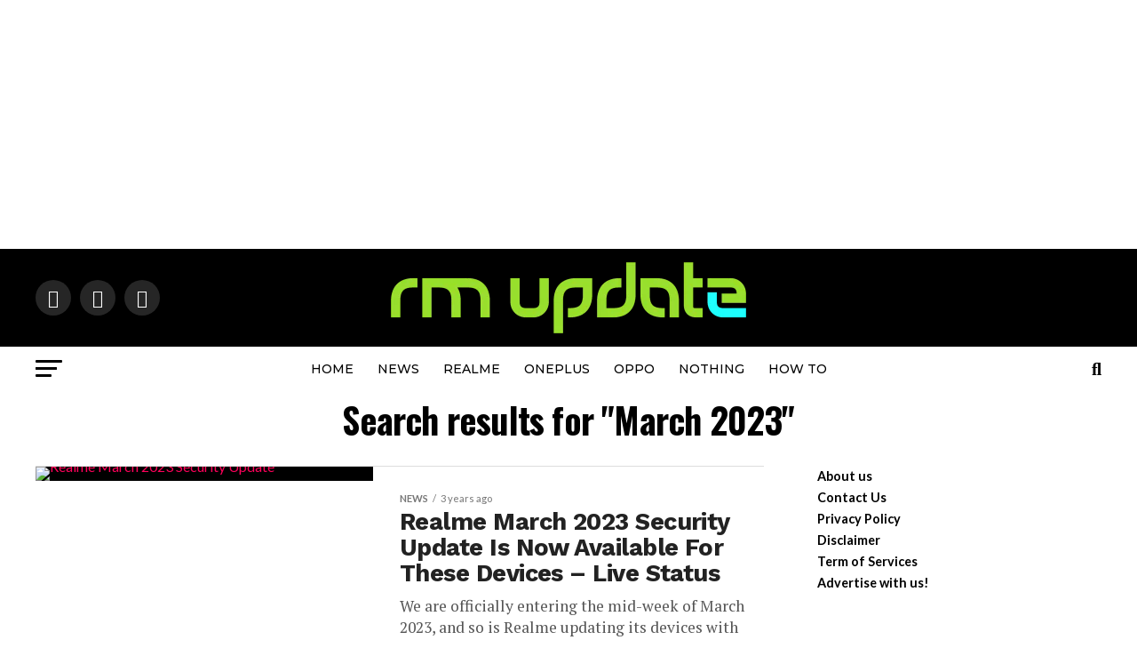

--- FILE ---
content_type: text/html; charset=UTF-8
request_url: https://www.rmupdate.com/?s=March%202023
body_size: 22171
content:
<!DOCTYPE html>
<html lang="en-US" prefix="og: https://ogp.me/ns#">
<head>
<meta charset="UTF-8" >
<meta name="viewport" id="viewport" content="width=device-width, initial-scale=1.0, maximum-scale=5.0, minimum-scale=1.0, user-scalable=yes" />
<link rel="pingback" href="https://rmupdate.com/xmlrpc.php" />
<meta property="og:description" content="Tech News" />

<!-- Search Engine Optimization by Rank Math - https://rankmath.com/ -->
<title>You searched for March 2023 - RM Update News</title>
<meta name="robots" content="follow, noindex"/>
<meta property="og:locale" content="en_US" />
<meta property="og:type" content="article" />
<meta property="og:title" content="You searched for March 2023 - RM Update News" />
<meta property="og:url" content="https://rmupdate.com/search/March+2023/" />
<meta property="og:site_name" content="RM Update News" />
<meta property="article:publisher" content="https://www.facebook.com/RealmeCommunity/" />
<meta name="twitter:card" content="summary_large_image" />
<meta name="twitter:title" content="You searched for March 2023 - RM Update News" />
<meta name="twitter:site" content="@RM_Update" />
<script type="application/ld+json" class="rank-math-schema">{"@context":"https://schema.org","@graph":[{"@type":"Organization","@id":"https://rmupdate.com/#organization","name":"RMUpdate","sameAs":["https://www.facebook.com/RealmeCommunity/","https://twitter.com/RM_Update","https://www.linkedin.com/in/rmupdate","https://youtube.com/c/rmupdate"]},{"@type":"WebSite","@id":"https://rmupdate.com/#website","url":"https://rmupdate.com","name":"RM Update News","publisher":{"@id":"https://rmupdate.com/#organization"},"inLanguage":"en-US"},{"@type":"SearchResultsPage","@id":"https://rmupdate.com/search/March+2023/#webpage","url":"https://rmupdate.com/search/March+2023/","name":"You searched for March 2023 - RM Update News","isPartOf":{"@id":"https://rmupdate.com/#website"},"inLanguage":"en-US"}]}</script>
<!-- /Rank Math WordPress SEO plugin -->

<link rel='dns-prefetch' href='//rmupdate.com' />
<link rel='dns-prefetch' href='//fonts.googleapis.com' />
<link rel="alternate" type="application/rss+xml" title="RM Update News &raquo; Feed" href="https://rmupdate.com/feed/" />
<link rel="alternate" type="application/rss+xml" title="RM Update News &raquo; Comments Feed" href="https://rmupdate.com/comments/feed/" />
<link rel="alternate" type="application/rss+xml" title="RM Update News &raquo; Search Results for &#8220;March 2023&#8221; Feed" href="https://rmupdate.com/search/March+2023/feed/rss2/" />
<style id='wp-img-auto-sizes-contain-inline-css' type='text/css'>
img:is([sizes=auto i],[sizes^="auto," i]){contain-intrinsic-size:3000px 1500px}
/*# sourceURL=wp-img-auto-sizes-contain-inline-css */
</style>

<style id='wp-emoji-styles-inline-css' type='text/css'>

	img.wp-smiley, img.emoji {
		display: inline !important;
		border: none !important;
		box-shadow: none !important;
		height: 1em !important;
		width: 1em !important;
		margin: 0 0.07em !important;
		vertical-align: -0.1em !important;
		background: none !important;
		padding: 0 !important;
	}
/*# sourceURL=wp-emoji-styles-inline-css */
</style>
<link rel='stylesheet' id='wp-block-library-css' href='https://rmupdate.com/wp-includes/css/dist/block-library/style.min.css?ver=6.9' type='text/css' media='all' />
<style id='wp-block-heading-inline-css' type='text/css'>
h1:where(.wp-block-heading).has-background,h2:where(.wp-block-heading).has-background,h3:where(.wp-block-heading).has-background,h4:where(.wp-block-heading).has-background,h5:where(.wp-block-heading).has-background,h6:where(.wp-block-heading).has-background{padding:1.25em 2.375em}h1.has-text-align-left[style*=writing-mode]:where([style*=vertical-lr]),h1.has-text-align-right[style*=writing-mode]:where([style*=vertical-rl]),h2.has-text-align-left[style*=writing-mode]:where([style*=vertical-lr]),h2.has-text-align-right[style*=writing-mode]:where([style*=vertical-rl]),h3.has-text-align-left[style*=writing-mode]:where([style*=vertical-lr]),h3.has-text-align-right[style*=writing-mode]:where([style*=vertical-rl]),h4.has-text-align-left[style*=writing-mode]:where([style*=vertical-lr]),h4.has-text-align-right[style*=writing-mode]:where([style*=vertical-rl]),h5.has-text-align-left[style*=writing-mode]:where([style*=vertical-lr]),h5.has-text-align-right[style*=writing-mode]:where([style*=vertical-rl]),h6.has-text-align-left[style*=writing-mode]:where([style*=vertical-lr]),h6.has-text-align-right[style*=writing-mode]:where([style*=vertical-rl]){rotate:180deg}
/*# sourceURL=https://rmupdate.com/wp-includes/blocks/heading/style.min.css */
</style>
<style id='wp-block-paragraph-inline-css' type='text/css'>
.is-small-text{font-size:.875em}.is-regular-text{font-size:1em}.is-large-text{font-size:2.25em}.is-larger-text{font-size:3em}.has-drop-cap:not(:focus):first-letter{float:left;font-size:8.4em;font-style:normal;font-weight:100;line-height:.68;margin:.05em .1em 0 0;text-transform:uppercase}body.rtl .has-drop-cap:not(:focus):first-letter{float:none;margin-left:.1em}p.has-drop-cap.has-background{overflow:hidden}:root :where(p.has-background){padding:1.25em 2.375em}:where(p.has-text-color:not(.has-link-color)) a{color:inherit}p.has-text-align-left[style*="writing-mode:vertical-lr"],p.has-text-align-right[style*="writing-mode:vertical-rl"]{rotate:180deg}
/*# sourceURL=https://rmupdate.com/wp-includes/blocks/paragraph/style.min.css */
</style>
<style id='global-styles-inline-css' type='text/css'>
:root{--wp--preset--aspect-ratio--square: 1;--wp--preset--aspect-ratio--4-3: 4/3;--wp--preset--aspect-ratio--3-4: 3/4;--wp--preset--aspect-ratio--3-2: 3/2;--wp--preset--aspect-ratio--2-3: 2/3;--wp--preset--aspect-ratio--16-9: 16/9;--wp--preset--aspect-ratio--9-16: 9/16;--wp--preset--color--black: #000000;--wp--preset--color--cyan-bluish-gray: #abb8c3;--wp--preset--color--white: #ffffff;--wp--preset--color--pale-pink: #f78da7;--wp--preset--color--vivid-red: #cf2e2e;--wp--preset--color--luminous-vivid-orange: #ff6900;--wp--preset--color--luminous-vivid-amber: #fcb900;--wp--preset--color--light-green-cyan: #7bdcb5;--wp--preset--color--vivid-green-cyan: #00d084;--wp--preset--color--pale-cyan-blue: #8ed1fc;--wp--preset--color--vivid-cyan-blue: #0693e3;--wp--preset--color--vivid-purple: #9b51e0;--wp--preset--gradient--vivid-cyan-blue-to-vivid-purple: linear-gradient(135deg,rgb(6,147,227) 0%,rgb(155,81,224) 100%);--wp--preset--gradient--light-green-cyan-to-vivid-green-cyan: linear-gradient(135deg,rgb(122,220,180) 0%,rgb(0,208,130) 100%);--wp--preset--gradient--luminous-vivid-amber-to-luminous-vivid-orange: linear-gradient(135deg,rgb(252,185,0) 0%,rgb(255,105,0) 100%);--wp--preset--gradient--luminous-vivid-orange-to-vivid-red: linear-gradient(135deg,rgb(255,105,0) 0%,rgb(207,46,46) 100%);--wp--preset--gradient--very-light-gray-to-cyan-bluish-gray: linear-gradient(135deg,rgb(238,238,238) 0%,rgb(169,184,195) 100%);--wp--preset--gradient--cool-to-warm-spectrum: linear-gradient(135deg,rgb(74,234,220) 0%,rgb(151,120,209) 20%,rgb(207,42,186) 40%,rgb(238,44,130) 60%,rgb(251,105,98) 80%,rgb(254,248,76) 100%);--wp--preset--gradient--blush-light-purple: linear-gradient(135deg,rgb(255,206,236) 0%,rgb(152,150,240) 100%);--wp--preset--gradient--blush-bordeaux: linear-gradient(135deg,rgb(254,205,165) 0%,rgb(254,45,45) 50%,rgb(107,0,62) 100%);--wp--preset--gradient--luminous-dusk: linear-gradient(135deg,rgb(255,203,112) 0%,rgb(199,81,192) 50%,rgb(65,88,208) 100%);--wp--preset--gradient--pale-ocean: linear-gradient(135deg,rgb(255,245,203) 0%,rgb(182,227,212) 50%,rgb(51,167,181) 100%);--wp--preset--gradient--electric-grass: linear-gradient(135deg,rgb(202,248,128) 0%,rgb(113,206,126) 100%);--wp--preset--gradient--midnight: linear-gradient(135deg,rgb(2,3,129) 0%,rgb(40,116,252) 100%);--wp--preset--font-size--small: 13px;--wp--preset--font-size--medium: 20px;--wp--preset--font-size--large: 36px;--wp--preset--font-size--x-large: 42px;--wp--preset--spacing--20: 0.44rem;--wp--preset--spacing--30: 0.67rem;--wp--preset--spacing--40: 1rem;--wp--preset--spacing--50: 1.5rem;--wp--preset--spacing--60: 2.25rem;--wp--preset--spacing--70: 3.38rem;--wp--preset--spacing--80: 5.06rem;--wp--preset--shadow--natural: 6px 6px 9px rgba(0, 0, 0, 0.2);--wp--preset--shadow--deep: 12px 12px 50px rgba(0, 0, 0, 0.4);--wp--preset--shadow--sharp: 6px 6px 0px rgba(0, 0, 0, 0.2);--wp--preset--shadow--outlined: 6px 6px 0px -3px rgb(255, 255, 255), 6px 6px rgb(0, 0, 0);--wp--preset--shadow--crisp: 6px 6px 0px rgb(0, 0, 0);}:where(.is-layout-flex){gap: 0.5em;}:where(.is-layout-grid){gap: 0.5em;}body .is-layout-flex{display: flex;}.is-layout-flex{flex-wrap: wrap;align-items: center;}.is-layout-flex > :is(*, div){margin: 0;}body .is-layout-grid{display: grid;}.is-layout-grid > :is(*, div){margin: 0;}:where(.wp-block-columns.is-layout-flex){gap: 2em;}:where(.wp-block-columns.is-layout-grid){gap: 2em;}:where(.wp-block-post-template.is-layout-flex){gap: 1.25em;}:where(.wp-block-post-template.is-layout-grid){gap: 1.25em;}.has-black-color{color: var(--wp--preset--color--black) !important;}.has-cyan-bluish-gray-color{color: var(--wp--preset--color--cyan-bluish-gray) !important;}.has-white-color{color: var(--wp--preset--color--white) !important;}.has-pale-pink-color{color: var(--wp--preset--color--pale-pink) !important;}.has-vivid-red-color{color: var(--wp--preset--color--vivid-red) !important;}.has-luminous-vivid-orange-color{color: var(--wp--preset--color--luminous-vivid-orange) !important;}.has-luminous-vivid-amber-color{color: var(--wp--preset--color--luminous-vivid-amber) !important;}.has-light-green-cyan-color{color: var(--wp--preset--color--light-green-cyan) !important;}.has-vivid-green-cyan-color{color: var(--wp--preset--color--vivid-green-cyan) !important;}.has-pale-cyan-blue-color{color: var(--wp--preset--color--pale-cyan-blue) !important;}.has-vivid-cyan-blue-color{color: var(--wp--preset--color--vivid-cyan-blue) !important;}.has-vivid-purple-color{color: var(--wp--preset--color--vivid-purple) !important;}.has-black-background-color{background-color: var(--wp--preset--color--black) !important;}.has-cyan-bluish-gray-background-color{background-color: var(--wp--preset--color--cyan-bluish-gray) !important;}.has-white-background-color{background-color: var(--wp--preset--color--white) !important;}.has-pale-pink-background-color{background-color: var(--wp--preset--color--pale-pink) !important;}.has-vivid-red-background-color{background-color: var(--wp--preset--color--vivid-red) !important;}.has-luminous-vivid-orange-background-color{background-color: var(--wp--preset--color--luminous-vivid-orange) !important;}.has-luminous-vivid-amber-background-color{background-color: var(--wp--preset--color--luminous-vivid-amber) !important;}.has-light-green-cyan-background-color{background-color: var(--wp--preset--color--light-green-cyan) !important;}.has-vivid-green-cyan-background-color{background-color: var(--wp--preset--color--vivid-green-cyan) !important;}.has-pale-cyan-blue-background-color{background-color: var(--wp--preset--color--pale-cyan-blue) !important;}.has-vivid-cyan-blue-background-color{background-color: var(--wp--preset--color--vivid-cyan-blue) !important;}.has-vivid-purple-background-color{background-color: var(--wp--preset--color--vivid-purple) !important;}.has-black-border-color{border-color: var(--wp--preset--color--black) !important;}.has-cyan-bluish-gray-border-color{border-color: var(--wp--preset--color--cyan-bluish-gray) !important;}.has-white-border-color{border-color: var(--wp--preset--color--white) !important;}.has-pale-pink-border-color{border-color: var(--wp--preset--color--pale-pink) !important;}.has-vivid-red-border-color{border-color: var(--wp--preset--color--vivid-red) !important;}.has-luminous-vivid-orange-border-color{border-color: var(--wp--preset--color--luminous-vivid-orange) !important;}.has-luminous-vivid-amber-border-color{border-color: var(--wp--preset--color--luminous-vivid-amber) !important;}.has-light-green-cyan-border-color{border-color: var(--wp--preset--color--light-green-cyan) !important;}.has-vivid-green-cyan-border-color{border-color: var(--wp--preset--color--vivid-green-cyan) !important;}.has-pale-cyan-blue-border-color{border-color: var(--wp--preset--color--pale-cyan-blue) !important;}.has-vivid-cyan-blue-border-color{border-color: var(--wp--preset--color--vivid-cyan-blue) !important;}.has-vivid-purple-border-color{border-color: var(--wp--preset--color--vivid-purple) !important;}.has-vivid-cyan-blue-to-vivid-purple-gradient-background{background: var(--wp--preset--gradient--vivid-cyan-blue-to-vivid-purple) !important;}.has-light-green-cyan-to-vivid-green-cyan-gradient-background{background: var(--wp--preset--gradient--light-green-cyan-to-vivid-green-cyan) !important;}.has-luminous-vivid-amber-to-luminous-vivid-orange-gradient-background{background: var(--wp--preset--gradient--luminous-vivid-amber-to-luminous-vivid-orange) !important;}.has-luminous-vivid-orange-to-vivid-red-gradient-background{background: var(--wp--preset--gradient--luminous-vivid-orange-to-vivid-red) !important;}.has-very-light-gray-to-cyan-bluish-gray-gradient-background{background: var(--wp--preset--gradient--very-light-gray-to-cyan-bluish-gray) !important;}.has-cool-to-warm-spectrum-gradient-background{background: var(--wp--preset--gradient--cool-to-warm-spectrum) !important;}.has-blush-light-purple-gradient-background{background: var(--wp--preset--gradient--blush-light-purple) !important;}.has-blush-bordeaux-gradient-background{background: var(--wp--preset--gradient--blush-bordeaux) !important;}.has-luminous-dusk-gradient-background{background: var(--wp--preset--gradient--luminous-dusk) !important;}.has-pale-ocean-gradient-background{background: var(--wp--preset--gradient--pale-ocean) !important;}.has-electric-grass-gradient-background{background: var(--wp--preset--gradient--electric-grass) !important;}.has-midnight-gradient-background{background: var(--wp--preset--gradient--midnight) !important;}.has-small-font-size{font-size: var(--wp--preset--font-size--small) !important;}.has-medium-font-size{font-size: var(--wp--preset--font-size--medium) !important;}.has-large-font-size{font-size: var(--wp--preset--font-size--large) !important;}.has-x-large-font-size{font-size: var(--wp--preset--font-size--x-large) !important;}
/*# sourceURL=global-styles-inline-css */
</style>

<style id='classic-theme-styles-inline-css' type='text/css'>
/*! This file is auto-generated */
.wp-block-button__link{color:#fff;background-color:#32373c;border-radius:9999px;box-shadow:none;text-decoration:none;padding:calc(.667em + 2px) calc(1.333em + 2px);font-size:1.125em}.wp-block-file__button{background:#32373c;color:#fff;text-decoration:none}
/*# sourceURL=/wp-includes/css/classic-themes.min.css */
</style>
<link rel='stylesheet' id='mvp-custom-style-css' href='https://rmupdate.com/wp-content/themes/zox-news/style.css?ver=6.9' type='text/css' media='all' />
<style id='mvp-custom-style-inline-css' type='text/css'>


#mvp-wallpaper {
	background: url() no-repeat 50% 0;
	}

#mvp-foot-copy a {
	color: #029df7;
	}

#mvp-content-main p a,
#mvp-content-main ul a,
#mvp-content-main ol a,
.mvp-post-add-main p a,
.mvp-post-add-main ul a,
.mvp-post-add-main ol a {
	box-shadow: inset 0 -4px 0 #029df7;
	}

#mvp-content-main p a:hover,
#mvp-content-main ul a:hover,
#mvp-content-main ol a:hover,
.mvp-post-add-main p a:hover,
.mvp-post-add-main ul a:hover,
.mvp-post-add-main ol a:hover {
	background: #029df7;
	}

a,
a:visited,
.post-info-name a,
.woocommerce .woocommerce-breadcrumb a {
	color: #ff005b;
	}

#mvp-side-wrap a:hover {
	color: #ff005b;
	}

.mvp-fly-top:hover,
.mvp-vid-box-wrap,
ul.mvp-soc-mob-list li.mvp-soc-mob-com {
	background: #0be6af;
	}

nav.mvp-fly-nav-menu ul li.menu-item-has-children:after,
.mvp-feat1-left-wrap span.mvp-cd-cat,
.mvp-widget-feat1-top-story span.mvp-cd-cat,
.mvp-widget-feat2-left-cont span.mvp-cd-cat,
.mvp-widget-dark-feat span.mvp-cd-cat,
.mvp-widget-dark-sub span.mvp-cd-cat,
.mvp-vid-wide-text span.mvp-cd-cat,
.mvp-feat2-top-text span.mvp-cd-cat,
.mvp-feat3-main-story span.mvp-cd-cat,
.mvp-feat3-sub-text span.mvp-cd-cat,
.mvp-feat4-main-text span.mvp-cd-cat,
.woocommerce-message:before,
.woocommerce-info:before,
.woocommerce-message:before {
	color: #0be6af;
	}

#searchform input,
.mvp-authors-name {
	border-bottom: 1px solid #0be6af;
	}

.mvp-fly-top:hover {
	border-top: 1px solid #0be6af;
	border-left: 1px solid #0be6af;
	border-bottom: 1px solid #0be6af;
	}

.woocommerce .widget_price_filter .ui-slider .ui-slider-handle,
.woocommerce #respond input#submit.alt,
.woocommerce a.button.alt,
.woocommerce button.button.alt,
.woocommerce input.button.alt,
.woocommerce #respond input#submit.alt:hover,
.woocommerce a.button.alt:hover,
.woocommerce button.button.alt:hover,
.woocommerce input.button.alt:hover {
	background-color: #0be6af;
	}

.woocommerce-error,
.woocommerce-info,
.woocommerce-message {
	border-top-color: #0be6af;
	}

ul.mvp-feat1-list-buts li.active span.mvp-feat1-list-but,
span.mvp-widget-home-title,
span.mvp-post-cat,
span.mvp-feat1-pop-head {
	background: #000000;
	}

.woocommerce span.onsale {
	background-color: #000000;
	}

.mvp-widget-feat2-side-more-but,
.woocommerce .star-rating span:before,
span.mvp-prev-next-label,
.mvp-cat-date-wrap .sticky {
	color: #000000 !important;
	}

#mvp-main-nav-top,
#mvp-fly-wrap,
.mvp-soc-mob-right,
#mvp-main-nav-small-cont {
	background: #000000;
	}

#mvp-main-nav-small .mvp-fly-but-wrap span,
#mvp-main-nav-small .mvp-search-but-wrap span,
.mvp-nav-top-left .mvp-fly-but-wrap span,
#mvp-fly-wrap .mvp-fly-but-wrap span {
	background: #ffffff;
	}

.mvp-nav-top-right .mvp-nav-search-but,
span.mvp-fly-soc-head,
.mvp-soc-mob-right i,
#mvp-main-nav-small span.mvp-nav-search-but,
#mvp-main-nav-small .mvp-nav-menu ul li a  {
	color: #ffffff;
	}

#mvp-main-nav-small .mvp-nav-menu ul li.menu-item-has-children a:after {
	border-color: #ffffff transparent transparent transparent;
	}

#mvp-nav-top-wrap span.mvp-nav-search-but:hover,
#mvp-main-nav-small span.mvp-nav-search-but:hover {
	color: #fdacc8;
	}

#mvp-nav-top-wrap .mvp-fly-but-wrap:hover span,
#mvp-main-nav-small .mvp-fly-but-wrap:hover span,
span.mvp-woo-cart-num:hover {
	background: #fdacc8;
	}

#mvp-main-nav-bot-cont {
	background: #ffffff;
	}

#mvp-nav-bot-wrap .mvp-fly-but-wrap span,
#mvp-nav-bot-wrap .mvp-search-but-wrap span {
	background: #000000;
	}

#mvp-nav-bot-wrap span.mvp-nav-search-but,
#mvp-nav-bot-wrap .mvp-nav-menu ul li a {
	color: #000000;
	}

#mvp-nav-bot-wrap .mvp-nav-menu ul li.menu-item-has-children a:after {
	border-color: #000000 transparent transparent transparent;
	}

.mvp-nav-menu ul li:hover a {
	border-bottom: 5px solid #0be6af;
	}

#mvp-nav-bot-wrap .mvp-fly-but-wrap:hover span {
	background: #0be6af;
	}

#mvp-nav-bot-wrap span.mvp-nav-search-but:hover {
	color: #0be6af;
	}

body,
.mvp-feat1-feat-text p,
.mvp-feat2-top-text p,
.mvp-feat3-main-text p,
.mvp-feat3-sub-text p,
#searchform input,
.mvp-author-info-text,
span.mvp-post-excerpt,
.mvp-nav-menu ul li ul.sub-menu li a,
nav.mvp-fly-nav-menu ul li a,
.mvp-ad-label,
span.mvp-feat-caption,
.mvp-post-tags a,
.mvp-post-tags a:visited,
span.mvp-author-box-name a,
#mvp-author-box-text p,
.mvp-post-gallery-text p,
ul.mvp-soc-mob-list li span,
#comments,
h3#reply-title,
h2.comments,
#mvp-foot-copy p,
span.mvp-fly-soc-head,
.mvp-post-tags-header,
span.mvp-prev-next-label,
span.mvp-post-add-link-but,
#mvp-comments-button a,
#mvp-comments-button span.mvp-comment-but-text,
.woocommerce ul.product_list_widget span.product-title,
.woocommerce ul.product_list_widget li a,
.woocommerce #reviews #comments ol.commentlist li .comment-text p.meta,
.woocommerce div.product p.price,
.woocommerce div.product p.price ins,
.woocommerce div.product p.price del,
.woocommerce ul.products li.product .price del,
.woocommerce ul.products li.product .price ins,
.woocommerce ul.products li.product .price,
.woocommerce #respond input#submit,
.woocommerce a.button,
.woocommerce button.button,
.woocommerce input.button,
.woocommerce .widget_price_filter .price_slider_amount .button,
.woocommerce span.onsale,
.woocommerce-review-link,
#woo-content p.woocommerce-result-count,
.woocommerce div.product .woocommerce-tabs ul.tabs li a,
a.mvp-inf-more-but,
span.mvp-cont-read-but,
span.mvp-cd-cat,
span.mvp-cd-date,
.mvp-feat4-main-text p,
span.mvp-woo-cart-num,
span.mvp-widget-home-title2,
.wp-caption,
#mvp-content-main p.wp-caption-text,
.gallery-caption,
.mvp-post-add-main p.wp-caption-text,
#bbpress-forums,
#bbpress-forums p,
.protected-post-form input,
#mvp-feat6-text p {
	font-family: 'Lato', sans-serif;
	font-display: swap;
	}

.mvp-blog-story-text p,
span.mvp-author-page-desc,
#mvp-404 p,
.mvp-widget-feat1-bot-text p,
.mvp-widget-feat2-left-text p,
.mvp-flex-story-text p,
.mvp-search-text p,
#mvp-content-main p,
.mvp-post-add-main p,
#mvp-content-main ul li,
#mvp-content-main ol li,
.rwp-summary,
.rwp-u-review__comment,
.mvp-feat5-mid-main-text p,
.mvp-feat5-small-main-text p,
#mvp-content-main .wp-block-button__link,
.wp-block-audio figcaption,
.wp-block-video figcaption,
.wp-block-embed figcaption,
.wp-block-verse pre,
pre.wp-block-verse {
	font-family: 'PT Serif', sans-serif;
	font-display: swap;
	}

.mvp-nav-menu ul li a,
#mvp-foot-menu ul li a {
	font-family: 'Montserrat', sans-serif;
	font-display: swap;
	}


.mvp-feat1-sub-text h2,
.mvp-feat1-pop-text h2,
.mvp-feat1-list-text h2,
.mvp-widget-feat1-top-text h2,
.mvp-widget-feat1-bot-text h2,
.mvp-widget-dark-feat-text h2,
.mvp-widget-dark-sub-text h2,
.mvp-widget-feat2-left-text h2,
.mvp-widget-feat2-right-text h2,
.mvp-blog-story-text h2,
.mvp-flex-story-text h2,
.mvp-vid-wide-more-text p,
.mvp-prev-next-text p,
.mvp-related-text,
.mvp-post-more-text p,
h2.mvp-authors-latest a,
.mvp-feat2-bot-text h2,
.mvp-feat3-sub-text h2,
.mvp-feat3-main-text h2,
.mvp-feat4-main-text h2,
.mvp-feat5-text h2,
.mvp-feat5-mid-main-text h2,
.mvp-feat5-small-main-text h2,
.mvp-feat5-mid-sub-text h2,
#mvp-feat6-text h2,
.alp-related-posts-wrapper .alp-related-post .post-title {
	font-family: 'Work Sans', sans-serif;
	font-display: swap;
	}

.mvp-feat2-top-text h2,
.mvp-feat1-feat-text h2,
h1.mvp-post-title,
h1.mvp-post-title-wide,
.mvp-drop-nav-title h4,
#mvp-content-main blockquote p,
.mvp-post-add-main blockquote p,
#mvp-content-main p.has-large-font-size,
#mvp-404 h1,
#woo-content h1.page-title,
.woocommerce div.product .product_title,
.woocommerce ul.products li.product h3,
.alp-related-posts .current .post-title {
	font-family: 'Oswald', sans-serif;
	font-display: swap;
	}

span.mvp-feat1-pop-head,
.mvp-feat1-pop-text:before,
span.mvp-feat1-list-but,
span.mvp-widget-home-title,
.mvp-widget-feat2-side-more,
span.mvp-post-cat,
span.mvp-page-head,
h1.mvp-author-top-head,
.mvp-authors-name,
#mvp-content-main h1,
#mvp-content-main h2,
#mvp-content-main h3,
#mvp-content-main h4,
#mvp-content-main h5,
#mvp-content-main h6,
.woocommerce .related h2,
.woocommerce div.product .woocommerce-tabs .panel h2,
.woocommerce div.product .product_title,
.mvp-feat5-side-list .mvp-feat1-list-img:after {
	font-family: 'Work Sans', sans-serif;
	font-display: swap;
	}

	

	.mvp-nav-links {
		display: none;
		}
		

	.mvp-auto-post-grid {
		grid-template-columns: 340px minmax(0, auto);
	}
		

	.alp-advert {
		display: none;
	}
	.alp-related-posts-wrapper .alp-related-posts .current {
		margin: 0 0 10px;
	}
		

 	.feat-info-views, .feat-info-comm {
  display : none;
}
		
/*# sourceURL=mvp-custom-style-inline-css */
</style>
<link rel='stylesheet' id='mvp-reset-css' href='https://rmupdate.com/wp-content/themes/zox-news/css/reset.css?ver=6.9' type='text/css' media='all' />
<link rel='stylesheet' id='fontawesome-css' href='https://rmupdate.com/wp-content/themes/zox-news/font-awesome/css/all.css?ver=6.9' type='text/css' media='all' />
<link rel='stylesheet' id='mvp-fonts-css' href='//fonts.googleapis.com/css?family=Roboto%3A300%2C400%2C700%2C900%7COswald%3A400%2C700%7CAdvent+Pro%3A700%7COpen+Sans%3A700%7CAnton%3A400Work+Sans%3A100%2C200%2C300%2C400%2C500%2C600%2C700%2C800%2C900%7COswald%3A100%2C200%2C300%2C400%2C500%2C600%2C700%2C800%2C900%7CWork+Sans%3A100%2C200%2C300%2C400%2C500%2C600%2C700%2C800%2C900%7CLato%3A100%2C200%2C300%2C400%2C500%2C600%2C700%2C800%2C900%7CPT+Serif%3A100%2C200%2C300%2C400%2C500%2C600%2C700%2C800%2C900%7CMontserrat%3A100%2C200%2C300%2C400%2C500%2C600%2C700%2C800%2C900%26subset%3Dlatin%2Clatin-ext%2Ccyrillic%2Ccyrillic-ext%2Cgreek-ext%2Cgreek%2Cvietnamese%26display%3Dswap' type='text/css' media='all' />
<link rel='stylesheet' id='mvp-media-queries-css' href='https://rmupdate.com/wp-content/themes/zox-news/css/media-queries.css?ver=6.9' type='text/css' media='all' />
<script type="text/javascript" src="https://rmupdate.com/wp-includes/js/jquery/jquery.min.js?ver=3.7.1" id="jquery-core-js"></script>
<script type="text/javascript" src="https://rmupdate.com/wp-includes/js/jquery/jquery-migrate.min.js?ver=3.4.1" id="jquery-migrate-js"></script>
<link rel="https://api.w.org/" href="https://rmupdate.com/wp-json/" /><link rel="EditURI" type="application/rsd+xml" title="RSD" href="https://rmupdate.com/xmlrpc.php?rsd" />
<meta name="generator" content="WordPress 6.9" />
<link rel="icon" href="https://rmupdate.com/wp-content/uploads/2024/06/cropped-a-32x32.jpg" sizes="32x32" />
<link rel="icon" href="https://rmupdate.com/wp-content/uploads/2024/06/cropped-a-192x192.jpg" sizes="192x192" />
<link rel="apple-touch-icon" href="https://rmupdate.com/wp-content/uploads/2024/06/cropped-a-180x180.jpg" />
<meta name="msapplication-TileImage" content="https://rmupdate.com/wp-content/uploads/2024/06/cropped-a-270x270.jpg" />
<script async custom-element="amp-ad" src="https://cdn.ampproject.org/v0/amp-ad-0.1.js"></script></head>
<body class="search search-results wp-embed-responsive wp-theme-zox-news">
	<div id="mvp-fly-wrap">
	<div id="mvp-fly-menu-top" class="left relative">
		<div class="mvp-fly-top-out left relative">
			<div class="mvp-fly-top-in">
				<div id="mvp-fly-logo" class="left relative">
											<a href="https://rmupdate.com/"><img src="https://rmupdate.com/wp-content/uploads/2024/11/RM-Update-Logo-200x40-1.png" alt="RM Update News" data-rjs="2" /></a>
									</div><!--mvp-fly-logo-->
			</div><!--mvp-fly-top-in-->
			<div class="mvp-fly-but-wrap mvp-fly-but-menu mvp-fly-but-click">
				<span></span>
				<span></span>
				<span></span>
				<span></span>
			</div><!--mvp-fly-but-wrap-->
		</div><!--mvp-fly-top-out-->
	</div><!--mvp-fly-menu-top-->
	<div id="mvp-fly-menu-wrap">
		<nav class="mvp-fly-nav-menu left relative">
			<div class="menu-top-container"><ul id="menu-top" class="menu"><li id="menu-item-8" class="menu-item menu-item-type-post_type menu-item-object-page menu-item-8"><a href="https://rmupdate.com/home/">Home</a></li>
<li id="menu-item-12" class="menu-item menu-item-type-taxonomy menu-item-object-category menu-item-12"><a href="https://rmupdate.com/category/news/">NEWS</a></li>
<li id="menu-item-38873" class="menu-item menu-item-type-taxonomy menu-item-object-category menu-item-38873"><a href="https://rmupdate.com/category/realmeui/">Realme</a></li>
<li id="menu-item-14321" class="menu-item menu-item-type-taxonomy menu-item-object-category menu-item-14321"><a href="https://rmupdate.com/category/oxygenos/">OnePlus</a></li>
<li id="menu-item-10" class="menu-item menu-item-type-taxonomy menu-item-object-category menu-item-10"><a href="https://rmupdate.com/category/coloros/">OPPO</a></li>
<li id="menu-item-43105" class="menu-item menu-item-type-taxonomy menu-item-object-category menu-item-43105"><a href="https://rmupdate.com/category/nothing/">Nothing</a></li>
<li id="menu-item-11" class="menu-item menu-item-type-taxonomy menu-item-object-category menu-item-11"><a href="https://rmupdate.com/category/how-to/">How To</a></li>
</ul></div>		</nav>
	</div><!--mvp-fly-menu-wrap-->
	<div id="mvp-fly-soc-wrap">
		<span class="mvp-fly-soc-head">Connect with us</span>
		<ul class="mvp-fly-soc-list left relative">
							<li><a href="https://www.facebook.com/RmUpdateNews" target="_blank" class="fab fa-facebook-f"></a></li>
										<li><a href="https://twitter.com/RM_Update" target="_blank" class="fab fa-twitter"></a></li>
													<li><a href="https://www.instagram.com/rmupdatenews/" target="_blank" class="fab fa-instagram"></a></li>
																	</ul>
	</div><!--mvp-fly-soc-wrap-->
</div><!--mvp-fly-wrap-->	<div id="mvp-site" class="left relative">
		<div id="mvp-search-wrap">
			<div id="mvp-search-box">
				<form method="get" id="searchform" action="https://rmupdate.com/">
	<input type="text" name="s" id="s" value="Search" onfocus='if (this.value == "Search") { this.value = ""; }' onblur='if (this.value == "") { this.value = "Search"; }' />
	<input type="hidden" id="searchsubmit" value="Search" />
</form>			</div><!--mvp-search-box-->
			<div class="mvp-search-but-wrap mvp-search-click">
				<span></span>
				<span></span>
			</div><!--mvp-search-but-wrap-->
		</div><!--mvp-search-wrap-->
				<div id="mvp-site-wall" class="left relative">
											<div id="mvp-leader-wrap">
					<script async src="https://pagead2.googlesyndication.com/pagead/js/adsbygoogle.js?client=ca-pub-1225930741956910"
     crossorigin="anonymous"></script>
<!-- responsive new -->
<ins class="adsbygoogle"
     style="display:block"
     data-ad-client="ca-pub-1225930741956910"
     data-ad-slot="1813850838"
     data-ad-format="auto"
     data-full-width-responsive="true"></ins>
<script>
     (adsbygoogle = window.adsbygoogle || []).push({});
</script>				</div><!--mvp-leader-wrap-->
										<div id="mvp-site-main" class="left relative">
			<header id="mvp-main-head-wrap" class="left relative">
									<nav id="mvp-main-nav-wrap" class="left relative">
						<div id="mvp-main-nav-top" class="left relative">
							<div class="mvp-main-box">
								<div id="mvp-nav-top-wrap" class="left relative">
									<div class="mvp-nav-top-right-out left relative">
										<div class="mvp-nav-top-right-in">
											<div class="mvp-nav-top-cont left relative">
												<div class="mvp-nav-top-left-out relative">
													<div class="mvp-nav-top-left">
														<div class="mvp-nav-soc-wrap">
																															<a href="https://www.facebook.com/RmUpdateNews" target="_blank"><span class="mvp-nav-soc-but fab fa-facebook-f"></span></a>
																																														<a href="https://twitter.com/RM_Update" target="_blank"><span class="mvp-nav-soc-but fab fa-twitter"></span></a>
																																														<a href="https://www.instagram.com/rmupdatenews/" target="_blank"><span class="mvp-nav-soc-but fab fa-instagram"></span></a>
																																												</div><!--mvp-nav-soc-wrap-->
														<div class="mvp-fly-but-wrap mvp-fly-but-click left relative">
															<span></span>
															<span></span>
															<span></span>
															<span></span>
														</div><!--mvp-fly-but-wrap-->
													</div><!--mvp-nav-top-left-->
													<div class="mvp-nav-top-left-in">
														<div class="mvp-nav-top-mid left relative" itemscope itemtype="http://schema.org/Organization">
																															<a class="mvp-nav-logo-reg" itemprop="url" href="https://rmupdate.com/"><img itemprop="logo" src="https://rmupdate.com/wp-content/uploads/2024/11/Rm-update-Logo-400x80-1.png" alt="RM Update News" data-rjs="2" /></a>
																																														<a class="mvp-nav-logo-small" href="https://rmupdate.com/"><img src="https://rmupdate.com/wp-content/uploads/2024/11/RM-Update-Logo-200x40-1.png" alt="RM Update News" data-rjs="2" /></a>
																																														<h2 class="mvp-logo-title">RM Update News</h2>
																																												</div><!--mvp-nav-top-mid-->
													</div><!--mvp-nav-top-left-in-->
												</div><!--mvp-nav-top-left-out-->
											</div><!--mvp-nav-top-cont-->
										</div><!--mvp-nav-top-right-in-->
										<div class="mvp-nav-top-right">
																						<span class="mvp-nav-search-but fa fa-search fa-2 mvp-search-click"></span>
										</div><!--mvp-nav-top-right-->
									</div><!--mvp-nav-top-right-out-->
								</div><!--mvp-nav-top-wrap-->
							</div><!--mvp-main-box-->
						</div><!--mvp-main-nav-top-->
						<div id="mvp-main-nav-bot" class="left relative">
							<div id="mvp-main-nav-bot-cont" class="left">
								<div class="mvp-main-box">
									<div id="mvp-nav-bot-wrap" class="left">
										<div class="mvp-nav-bot-right-out left">
											<div class="mvp-nav-bot-right-in">
												<div class="mvp-nav-bot-cont left">
													<div class="mvp-nav-bot-left-out">
														<div class="mvp-nav-bot-left left relative">
															<div class="mvp-fly-but-wrap mvp-fly-but-click left relative">
																<span></span>
																<span></span>
																<span></span>
																<span></span>
															</div><!--mvp-fly-but-wrap-->
														</div><!--mvp-nav-bot-left-->
														<div class="mvp-nav-bot-left-in">
															<div class="mvp-nav-menu left">
																<div class="menu-top-container"><ul id="menu-top-1" class="menu"><li class="menu-item menu-item-type-post_type menu-item-object-page menu-item-8"><a href="https://rmupdate.com/home/">Home</a></li>
<li class="menu-item menu-item-type-taxonomy menu-item-object-category menu-item-12 mvp-mega-dropdown"><a href="https://rmupdate.com/category/news/">NEWS</a><div class="mvp-mega-dropdown"><div class="mvp-main-box"><ul class="mvp-mega-list"><li><a href="https://rmupdate.com/2025/09/17/15-best-profile-photo-prompts-for-stunning-pictures-in-different-backgrounds-places/"><div class="mvp-mega-img"><img width="400" height="240" src="https://rmupdate.com/wp-content/uploads/2025/09/Profile-photo-400x240.webp" class="attachment-mvp-mid-thumb size-mvp-mid-thumb wp-post-image" alt="15 Best Profile Photo Prompts for Stunning Pictures in Different Backgrounds &amp; Places" decoding="async" fetchpriority="high" srcset="https://rmupdate.com/wp-content/uploads/2025/09/Profile-photo-400x240.webp 400w, https://rmupdate.com/wp-content/uploads/2025/09/Profile-photo-1000x600.webp 1000w, https://rmupdate.com/wp-content/uploads/2025/09/Profile-photo-590x354.webp 590w" sizes="(max-width: 400px) 100vw, 400px" /></div><p>15 Best Profile Photo Prompts for Stunning Pictures in Different Backgrounds &amp; Places</p></a></li><li><a href="https://rmupdate.com/2025/09/15/10-best-gemini-prompt-for-retro-style-couple-photo/"><div class="mvp-mega-img"><img width="400" height="240" src="https://rmupdate.com/wp-content/uploads/2025/09/Professional_image-sa-400x240.webp" class="attachment-mvp-mid-thumb size-mvp-mid-thumb wp-post-image" alt="" decoding="async" srcset="https://rmupdate.com/wp-content/uploads/2025/09/Professional_image-sa-400x240.webp 400w, https://rmupdate.com/wp-content/uploads/2025/09/Professional_image-sa-1000x600.webp 1000w, https://rmupdate.com/wp-content/uploads/2025/09/Professional_image-sa-590x354.webp 590w" sizes="(max-width: 400px) 100vw, 400px" /></div><p>10 Best Gemini Prompt For Retro Style Couple Photo</p></a></li><li><a href="https://rmupdate.com/2025/09/15/10-best-gemini-prompt-for-professional-photo-for-stunning-corporate-business-portraits/"><div class="mvp-mega-img"><img width="400" height="240" src="https://rmupdate.com/wp-content/uploads/2025/09/Professional_image-400x240.webp" class="attachment-mvp-mid-thumb size-mvp-mid-thumb wp-post-image" alt="" decoding="async" srcset="https://rmupdate.com/wp-content/uploads/2025/09/Professional_image-400x240.webp 400w, https://rmupdate.com/wp-content/uploads/2025/09/Professional_image-1000x600.webp 1000w, https://rmupdate.com/wp-content/uploads/2025/09/Professional_image-590x354.webp 590w" sizes="(max-width: 400px) 100vw, 400px" /></div><p>10 Best Gemini Prompt For Professional Photo for Stunning Corporate &amp; Business Portraits</p></a></li><li><a href="https://rmupdate.com/2025/09/15/10-best-ai-retro-style-prompts-for-boys/"><div class="mvp-mega-img"><img width="400" height="240" src="https://rmupdate.com/wp-content/uploads/2025/09/retro-image-400x240.webp" class="attachment-mvp-mid-thumb size-mvp-mid-thumb wp-post-image" alt="" decoding="async" srcset="https://rmupdate.com/wp-content/uploads/2025/09/retro-image-400x240.webp 400w, https://rmupdate.com/wp-content/uploads/2025/09/retro-image-1000x600.webp 1000w, https://rmupdate.com/wp-content/uploads/2025/09/retro-image-590x354.webp 590w" sizes="(max-width: 400px) 100vw, 400px" /></div><p>10 Best AI Retro Style Prompts for Boys</p></a></li><li><a href="https://rmupdate.com/2025/09/15/30-best-ai-prompts-for-stunning-pre-wedding-photoshoots/"><div class="mvp-mega-img"><img width="400" height="240" src="https://rmupdate.com/wp-content/uploads/2025/09/Pre-wedding-400x240.jpg" class="attachment-mvp-mid-thumb size-mvp-mid-thumb wp-post-image" alt="" decoding="async" srcset="https://rmupdate.com/wp-content/uploads/2025/09/Pre-wedding-400x240.jpg 400w, https://rmupdate.com/wp-content/uploads/2025/09/Pre-wedding-1000x600.jpg 1000w, https://rmupdate.com/wp-content/uploads/2025/09/Pre-wedding-590x354.jpg 590w" sizes="(max-width: 400px) 100vw, 400px" /></div><p>30 Best AI Prompts for Stunning Pre-Wedding Photoshoots</p></a></li></ul></div></div></li>
<li class="menu-item menu-item-type-taxonomy menu-item-object-category menu-item-38873 mvp-mega-dropdown"><a href="https://rmupdate.com/category/realmeui/">Realme</a><div class="mvp-mega-dropdown"><div class="mvp-main-box"><ul class="mvp-mega-list"><li><a href="https://rmupdate.com/2025/02/03/realmegt7-geekench-listing-brings-snapdragon-8-elite/"><div class="mvp-mega-img"><img width="400" height="240" src="https://rmupdate.com/wp-content/uploads/2024/10/Realme-GT-7-Pro.webp" class="attachment-mvp-mid-thumb size-mvp-mid-thumb wp-post-image" alt="Realme GT 7 Pro 50MP telephoto Camera" decoding="async" srcset="https://rmupdate.com/wp-content/uploads/2024/10/Realme-GT-7-Pro.webp 1200w, https://rmupdate.com/wp-content/uploads/2024/10/Realme-GT-7-Pro-300x180.webp 300w, https://rmupdate.com/wp-content/uploads/2024/10/Realme-GT-7-Pro-1024x614.webp 1024w, https://rmupdate.com/wp-content/uploads/2024/10/Realme-GT-7-Pro-768x461.webp 768w, https://rmupdate.com/wp-content/uploads/2024/10/Realme-GT-7-Pro-780x470.webp 780w, https://rmupdate.com/wp-content/uploads/2024/10/Realme-GT-7-Pro-150x90.webp 150w" sizes="(max-width: 400px) 100vw, 400px" /></div><p>RealmeGT7 Geekench listing brings snapdragon 8 Elite</p></a></li><li><a href="https://rmupdate.com/2025/01/07/realme-c53-receives-new-update-in-january/"><div class="mvp-mega-img"><img width="400" height="240" src="https://rmupdate.com/wp-content/uploads/2024/04/Realme-C53.webp" class="attachment-mvp-mid-thumb size-mvp-mid-thumb wp-post-image" alt="Realme C53 Android 14 Early Access" decoding="async" srcset="https://rmupdate.com/wp-content/uploads/2024/04/Realme-C53.webp 1200w, https://rmupdate.com/wp-content/uploads/2024/04/Realme-C53-300x180.webp 300w, https://rmupdate.com/wp-content/uploads/2024/04/Realme-C53-1024x614.webp 1024w, https://rmupdate.com/wp-content/uploads/2024/04/Realme-C53-768x461.webp 768w, https://rmupdate.com/wp-content/uploads/2024/04/Realme-C53-780x470.webp 780w, https://rmupdate.com/wp-content/uploads/2024/04/Realme-C53-150x90.webp 150w" sizes="(max-width: 400px) 100vw, 400px" /></div><p>Realme C53 receives new update in January</p></a></li><li><a href="https://rmupdate.com/2024/12/26/realme-ui-6-how-to-rollback-to-realme-ui-5/"><div class="mvp-mega-img"><img width="400" height="240" src="https://rmupdate.com/wp-content/uploads/2024/06/realme-ui-6.webp" class="attachment-mvp-mid-thumb size-mvp-mid-thumb wp-post-image" alt="Realme UI 6 rollback" decoding="async" srcset="https://rmupdate.com/wp-content/uploads/2024/06/realme-ui-6.webp 1200w, https://rmupdate.com/wp-content/uploads/2024/06/realme-ui-6-300x180.webp 300w, https://rmupdate.com/wp-content/uploads/2024/06/realme-ui-6-1024x614.webp 1024w, https://rmupdate.com/wp-content/uploads/2024/06/realme-ui-6-768x461.webp 768w, https://rmupdate.com/wp-content/uploads/2024/06/realme-ui-6-780x470.webp 780w, https://rmupdate.com/wp-content/uploads/2024/06/realme-ui-6-150x90.webp 150w" sizes="(max-width: 400px) 100vw, 400px" /></div><p>Realme UI 6: How to rollback to Realme UI 5</p></a></li><li><a href="https://rmupdate.com/2024/12/23/realme-to-unviel-realme-14-pro-series-in-january/"><div class="mvp-mega-img"><img width="400" height="240" src="https://rmupdate.com/wp-content/uploads/2024/12/Realme-14-Pro-series-400x240.webp" class="attachment-mvp-mid-thumb size-mvp-mid-thumb wp-post-image" alt="Realme 14 Pro release date" decoding="async" srcset="https://rmupdate.com/wp-content/uploads/2024/12/Realme-14-Pro-series-400x240.webp 400w, https://rmupdate.com/wp-content/uploads/2024/12/Realme-14-Pro-series-1000x600.webp 1000w, https://rmupdate.com/wp-content/uploads/2024/12/Realme-14-Pro-series-590x354.webp 590w" sizes="(max-width: 400px) 100vw, 400px" /></div><p>Realme to unveil Realme 14 Pro series in January</p></a></li><li><a href="https://rmupdate.com/2024/12/07/realme-ui-6-early-is-live-for-realme-13/"><div class="mvp-mega-img"><img width="400" height="240" src="https://rmupdate.com/wp-content/uploads/2024/06/realme-ui-6.webp" class="attachment-mvp-mid-thumb size-mvp-mid-thumb wp-post-image" alt="Realme UI 6 rollback" decoding="async" srcset="https://rmupdate.com/wp-content/uploads/2024/06/realme-ui-6.webp 1200w, https://rmupdate.com/wp-content/uploads/2024/06/realme-ui-6-300x180.webp 300w, https://rmupdate.com/wp-content/uploads/2024/06/realme-ui-6-1024x614.webp 1024w, https://rmupdate.com/wp-content/uploads/2024/06/realme-ui-6-768x461.webp 768w, https://rmupdate.com/wp-content/uploads/2024/06/realme-ui-6-780x470.webp 780w, https://rmupdate.com/wp-content/uploads/2024/06/realme-ui-6-150x90.webp 150w" sizes="(max-width: 400px) 100vw, 400px" /></div><p>Realme UI 6 early access is live for Realme 13+ 5G</p></a></li></ul></div></div></li>
<li class="menu-item menu-item-type-taxonomy menu-item-object-category menu-item-14321 mvp-mega-dropdown"><a href="https://rmupdate.com/category/oxygenos/">OnePlus</a><div class="mvp-mega-dropdown"><div class="mvp-main-box"><ul class="mvp-mega-list"><li><a href="https://rmupdate.com/2025/02/06/oxygenos-15-based-february-update-is-available-for-oneplus-13r/"><div class="mvp-mega-img"><img width="400" height="240" src="https://rmupdate.com/wp-content/uploads/2025/02/OnePlus-13R-400x240.webp" class="attachment-mvp-mid-thumb size-mvp-mid-thumb wp-post-image" alt="OnePlus 13R" decoding="async" srcset="https://rmupdate.com/wp-content/uploads/2025/02/OnePlus-13R-400x240.webp 400w, https://rmupdate.com/wp-content/uploads/2025/02/OnePlus-13R-1000x600.webp 1000w, https://rmupdate.com/wp-content/uploads/2025/02/OnePlus-13R-590x354.webp 590w" sizes="(max-width: 400px) 100vw, 400px" /></div><p>OxygenOS 15-based February update is available for OnePlus 13R</p></a></li><li><a href="https://rmupdate.com/2025/02/06/oneplus-13-mini-new-leak/"><div class="mvp-mega-img"><img width="400" height="240" src="https://rmupdate.com/wp-content/uploads/2025/02/OnePlus-13R-400x240.webp" class="attachment-mvp-mid-thumb size-mvp-mid-thumb wp-post-image" alt="OnePlus 13R" decoding="async" srcset="https://rmupdate.com/wp-content/uploads/2025/02/OnePlus-13R-400x240.webp 400w, https://rmupdate.com/wp-content/uploads/2025/02/OnePlus-13R-1000x600.webp 1000w, https://rmupdate.com/wp-content/uploads/2025/02/OnePlus-13R-590x354.webp 590w" sizes="(max-width: 400px) 100vw, 400px" /></div><p>OnePlus 13 Mini new leaks contradicts the triple camera setup</p></a></li><li><a href="https://rmupdate.com/2025/02/06/incremental-update-for-nord-4-and-nord-3/"><div class="mvp-mega-img"><img width="400" height="240" src="https://rmupdate.com/wp-content/uploads/2024/08/OnePlus-Nord-4.webp" class="attachment-mvp-mid-thumb size-mvp-mid-thumb wp-post-image" alt="OnePlus Nord 4" decoding="async" srcset="https://rmupdate.com/wp-content/uploads/2024/08/OnePlus-Nord-4.webp 1200w, https://rmupdate.com/wp-content/uploads/2024/08/OnePlus-Nord-4-300x180.webp 300w, https://rmupdate.com/wp-content/uploads/2024/08/OnePlus-Nord-4-1024x614.webp 1024w, https://rmupdate.com/wp-content/uploads/2024/08/OnePlus-Nord-4-768x461.webp 768w, https://rmupdate.com/wp-content/uploads/2024/08/OnePlus-Nord-4-780x470.webp 780w, https://rmupdate.com/wp-content/uploads/2024/08/OnePlus-Nord-4-150x90.webp 150w" sizes="(max-width: 400px) 100vw, 400px" /></div><p>OnePlus Nord 4 and Nord 3 get incremental update</p></a></li><li><a href="https://rmupdate.com/2025/02/05/oppo-find-n5-release-date/"><div class="mvp-mega-img"><img width="400" height="240" src="https://rmupdate.com/wp-content/uploads/2025/02/OPPO-Find-N3-400x240.webp" class="attachment-mvp-mid-thumb size-mvp-mid-thumb wp-post-image" alt="Oppo Find N3" decoding="async" srcset="https://rmupdate.com/wp-content/uploads/2025/02/OPPO-Find-N3-400x240.webp 400w, https://rmupdate.com/wp-content/uploads/2025/02/OPPO-Find-N3-1000x600.webp 1000w, https://rmupdate.com/wp-content/uploads/2025/02/OPPO-Find-N3-590x354.webp 590w" sizes="(max-width: 400px) 100vw, 400px" /></div><p>OPPO confirms to launch Find N5 in next two weeks</p></a></li><li><a href="https://rmupdate.com/2025/01/29/oneplus-12r-update-brings-support-for-calling-without-network/"><div class="mvp-mega-img"><img width="400" height="240" src="https://rmupdate.com/wp-content/uploads/2024/07/OnePlus-12R-1.webp" class="attachment-mvp-mid-thumb size-mvp-mid-thumb wp-post-image" alt="OnePlus 12R" decoding="async" srcset="https://rmupdate.com/wp-content/uploads/2024/07/OnePlus-12R-1.webp 1200w, https://rmupdate.com/wp-content/uploads/2024/07/OnePlus-12R-1-300x180.webp 300w, https://rmupdate.com/wp-content/uploads/2024/07/OnePlus-12R-1-1024x614.webp 1024w, https://rmupdate.com/wp-content/uploads/2024/07/OnePlus-12R-1-768x461.webp 768w, https://rmupdate.com/wp-content/uploads/2024/07/OnePlus-12R-1-780x470.webp 780w, https://rmupdate.com/wp-content/uploads/2024/07/OnePlus-12R-1-150x90.webp 150w" sizes="(max-width: 400px) 100vw, 400px" /></div><p>OnePlus 12R update brings support for calling without network</p></a></li></ul></div></div></li>
<li class="menu-item menu-item-type-taxonomy menu-item-object-category menu-item-10 mvp-mega-dropdown"><a href="https://rmupdate.com/category/coloros/">OPPO</a><div class="mvp-mega-dropdown"><div class="mvp-main-box"><ul class="mvp-mega-list"><li><a href="https://rmupdate.com/2025/02/05/oppo-find-n5-release-date/"><div class="mvp-mega-img"><img width="400" height="240" src="https://rmupdate.com/wp-content/uploads/2025/02/OPPO-Find-N3-400x240.webp" class="attachment-mvp-mid-thumb size-mvp-mid-thumb wp-post-image" alt="Oppo Find N3" decoding="async" srcset="https://rmupdate.com/wp-content/uploads/2025/02/OPPO-Find-N3-400x240.webp 400w, https://rmupdate.com/wp-content/uploads/2025/02/OPPO-Find-N3-1000x600.webp 1000w, https://rmupdate.com/wp-content/uploads/2025/02/OPPO-Find-N3-590x354.webp 590w" sizes="(max-width: 400px) 100vw, 400px" /></div><p>OPPO confirms to launch Find N5 in next two weeks</p></a></li><li><a href="https://rmupdate.com/2024/11/30/oppos-upcoming-devices-7000mah-battery/"><div class="mvp-mega-img"><img width="400" height="240" src="https://rmupdate.com/wp-content/uploads/2023/07/OPPO-Reno-10-Pro-Battery-Life-400x240.webp" class="attachment-mvp-mid-thumb size-mvp-mid-thumb wp-post-image" alt="OPPO Reno 10 Pro+ Battery Life" decoding="async" srcset="https://rmupdate.com/wp-content/uploads/2023/07/OPPO-Reno-10-Pro-Battery-Life-400x240.webp 400w, https://rmupdate.com/wp-content/uploads/2023/07/OPPO-Reno-10-Pro-Battery-Life-1000x600.webp 1000w, https://rmupdate.com/wp-content/uploads/2023/07/OPPO-Reno-10-Pro-Battery-Life-590x354.webp 590w" sizes="(max-width: 400px) 100vw, 400px" /></div><p>Upcoming Oppo&#8217;s handsets may come with a 7000 mAh battery</p></a></li><li><a href="https://rmupdate.com/2024/11/26/oppo-reno-13-series-launched-in-china/"><div class="mvp-mega-img"><img width="400" height="240" src="https://rmupdate.com/wp-content/uploads/2024/11/OPPO-Reno-13-Pro-400x240.webp" class="attachment-mvp-mid-thumb size-mvp-mid-thumb wp-post-image" alt="Oppo Reno 13 Series" decoding="async" srcset="https://rmupdate.com/wp-content/uploads/2024/11/OPPO-Reno-13-Pro-400x240.webp 400w, https://rmupdate.com/wp-content/uploads/2024/11/OPPO-Reno-13-Pro-300x180.webp 300w, https://rmupdate.com/wp-content/uploads/2024/11/OPPO-Reno-13-Pro-1024x614.webp 1024w, https://rmupdate.com/wp-content/uploads/2024/11/OPPO-Reno-13-Pro-768x461.webp 768w, https://rmupdate.com/wp-content/uploads/2024/11/OPPO-Reno-13-Pro-1000x600.webp 1000w, https://rmupdate.com/wp-content/uploads/2024/11/OPPO-Reno-13-Pro-590x354.webp 590w, https://rmupdate.com/wp-content/uploads/2024/11/OPPO-Reno-13-Pro.webp 1200w" sizes="(max-width: 400px) 100vw, 400px" /></div><p>Oppo Reno 13 Series Launched in China with Powerfull MediaTek Dimesity 8350 Chipset</p></a></li><li><a href="https://rmupdate.com/2024/11/22/oppos-coloros-15-hints-one-ui-7-design/"><div class="mvp-mega-img"><img width="400" height="240" src="https://rmupdate.com/wp-content/uploads/2024/11/ColorOS-15-hints-One-UI-7-400x240.webp" class="attachment-mvp-mid-thumb size-mvp-mid-thumb wp-post-image" alt="ColorOS 15 hints One UI 7" decoding="async" srcset="https://rmupdate.com/wp-content/uploads/2024/11/ColorOS-15-hints-One-UI-7-400x240.webp 400w, https://rmupdate.com/wp-content/uploads/2024/11/ColorOS-15-hints-One-UI-7-1000x600.webp 1000w, https://rmupdate.com/wp-content/uploads/2024/11/ColorOS-15-hints-One-UI-7-590x354.webp 590w" sizes="(max-width: 400px) 100vw, 400px" /></div><p>Oppo highlights the shortcomings of Samsung’s One UI while highlighting the features of ColorOS 15</p></a></li><li><a href="https://rmupdate.com/2024/11/22/oppo-find-x8-series-launched-globally/"><div class="mvp-mega-img"><img width="400" height="240" src="https://rmupdate.com/wp-content/uploads/2024/11/Oppo-Find-X8-Series-Launched-400x240.webp" class="attachment-mvp-mid-thumb size-mvp-mid-thumb wp-post-image" alt="Oppo Find X8 Series Launched" decoding="async" srcset="https://rmupdate.com/wp-content/uploads/2024/11/Oppo-Find-X8-Series-Launched-400x240.webp 400w, https://rmupdate.com/wp-content/uploads/2024/11/Oppo-Find-X8-Series-Launched-1000x600.webp 1000w, https://rmupdate.com/wp-content/uploads/2024/11/Oppo-Find-X8-Series-Launched-590x354.webp 590w" sizes="(max-width: 400px) 100vw, 400px" /></div><p>Oppo Find X8 and Oppo Find X8 Pro Unveiled in China with Powerful Dimensity 9400 chipset</p></a></li></ul></div></div></li>
<li class="menu-item menu-item-type-taxonomy menu-item-object-category menu-item-43105 mvp-mega-dropdown"><a href="https://rmupdate.com/category/nothing/">Nothing</a><div class="mvp-mega-dropdown"><div class="mvp-main-box"><ul class="mvp-mega-list"><li><a href="https://rmupdate.com/2025/01/30/nothing-phone-3a-with-telephoto-camera/"><div class="mvp-mega-img"><img width="340" height="240" src="https://rmupdate.com/wp-content/uploads/2024/07/Nothing-Phone-2a-Plus-2.webp" class="attachment-mvp-mid-thumb size-mvp-mid-thumb wp-post-image" alt="Nothing Phone 2a Plus" decoding="async" srcset="https://rmupdate.com/wp-content/uploads/2024/07/Nothing-Phone-2a-Plus-2.webp 1200w, https://rmupdate.com/wp-content/uploads/2024/07/Nothing-Phone-2a-Plus-2-300x212.webp 300w, https://rmupdate.com/wp-content/uploads/2024/07/Nothing-Phone-2a-Plus-2-1024x724.webp 1024w, https://rmupdate.com/wp-content/uploads/2024/07/Nothing-Phone-2a-Plus-2-768x543.webp 768w, https://rmupdate.com/wp-content/uploads/2024/07/Nothing-Phone-2a-Plus-2-150x106.webp 150w" sizes="(max-width: 340px) 100vw, 340px" /></div><p>Nothing to bring its first telephoto camera with Phone (3a)</p></a></li><li><a href="https://rmupdate.com/2025/01/22/nothing-releases-january-2025-security-patch-for-nothing-phone-2a/"><div class="mvp-mega-img"><img width="400" height="240" src="https://rmupdate.com/wp-content/uploads/2024/04/Nothing-Phone-2a-blue.webp" class="attachment-mvp-mid-thumb size-mvp-mid-thumb wp-post-image" alt="Nothing Phone 2a blue variant" decoding="async" srcset="https://rmupdate.com/wp-content/uploads/2024/04/Nothing-Phone-2a-blue.webp 1200w, https://rmupdate.com/wp-content/uploads/2024/04/Nothing-Phone-2a-blue-300x180.webp 300w, https://rmupdate.com/wp-content/uploads/2024/04/Nothing-Phone-2a-blue-1024x614.webp 1024w, https://rmupdate.com/wp-content/uploads/2024/04/Nothing-Phone-2a-blue-768x461.webp 768w, https://rmupdate.com/wp-content/uploads/2024/04/Nothing-Phone-2a-blue-780x470.webp 780w, https://rmupdate.com/wp-content/uploads/2024/04/Nothing-Phone-2a-blue-150x90.webp 150w" sizes="(max-width: 400px) 100vw, 400px" /></div><p>Nothing releases January 2025 security patch for nothing phone 2a</p></a></li><li><a href="https://rmupdate.com/2025/01/20/cmf-phone-1-gets-android-15-stable-update/"><div class="mvp-mega-img"><img width="400" height="240" src="https://rmupdate.com/wp-content/uploads/2024/07/CMF-Phone-1-2.webp" class="attachment-mvp-mid-thumb size-mvp-mid-thumb wp-post-image" alt="CMF Phone 1" decoding="async" srcset="https://rmupdate.com/wp-content/uploads/2024/07/CMF-Phone-1-2.webp 1200w, https://rmupdate.com/wp-content/uploads/2024/07/CMF-Phone-1-2-300x180.webp 300w, https://rmupdate.com/wp-content/uploads/2024/07/CMF-Phone-1-2-1024x614.webp 1024w, https://rmupdate.com/wp-content/uploads/2024/07/CMF-Phone-1-2-768x461.webp 768w, https://rmupdate.com/wp-content/uploads/2024/07/CMF-Phone-1-2-780x470.webp 780w, https://rmupdate.com/wp-content/uploads/2024/07/CMF-Phone-1-2-150x90.webp 150w" sizes="(max-width: 400px) 100vw, 400px" /></div><p>CMF Phone 1 gets Android 15 stable update</p></a></li><li><a href="https://rmupdate.com/2025/01/17/nothing-phone-1-gets-android-15-stable/"><div class="mvp-mega-img"><img width="400" height="240" src="https://rmupdate.com/wp-content/uploads/2024/04/Nothing-phone-1.webp" class="attachment-mvp-mid-thumb size-mvp-mid-thumb wp-post-image" alt="Nothing OS 2.5.5 update for Nothing Phone (1)" decoding="async" srcset="https://rmupdate.com/wp-content/uploads/2024/04/Nothing-phone-1.webp 1200w, https://rmupdate.com/wp-content/uploads/2024/04/Nothing-phone-1-300x180.webp 300w, https://rmupdate.com/wp-content/uploads/2024/04/Nothing-phone-1-1024x614.webp 1024w, https://rmupdate.com/wp-content/uploads/2024/04/Nothing-phone-1-768x461.webp 768w, https://rmupdate.com/wp-content/uploads/2024/04/Nothing-phone-1-780x470.webp 780w, https://rmupdate.com/wp-content/uploads/2024/04/Nothing-phone-1-150x90.webp 150w" sizes="(max-width: 400px) 100vw, 400px" /></div><p>Nothing, Phone 1 gets Android 15 stable</p></a></li><li><a href="https://rmupdate.com/2024/12/14/nothing-os-3-0-beta-for-phone-1/"><div class="mvp-mega-img"><img width="400" height="225" src="https://rmupdate.com/wp-content/uploads/2022/04/Nothing-Phone-1-1.webp" class="attachment-mvp-mid-thumb size-mvp-mid-thumb wp-post-image" alt="Nothing Phone 1" decoding="async" srcset="https://rmupdate.com/wp-content/uploads/2022/04/Nothing-Phone-1-1.webp 1280w, https://rmupdate.com/wp-content/uploads/2022/04/Nothing-Phone-1-1-300x169.webp 300w, https://rmupdate.com/wp-content/uploads/2022/04/Nothing-Phone-1-1-1024x576.webp 1024w, https://rmupdate.com/wp-content/uploads/2022/04/Nothing-Phone-1-1-768x432.webp 768w, https://rmupdate.com/wp-content/uploads/2022/04/Nothing-Phone-1-1-390x220.webp 390w, https://rmupdate.com/wp-content/uploads/2022/04/Nothing-Phone-1-1-150x84.webp 150w" sizes="(max-width: 400px) 100vw, 400px" /></div><p>Nothing released Nothing OS 3.0 beta for Phone 1</p></a></li></ul></div></div></li>
<li class="menu-item menu-item-type-taxonomy menu-item-object-category menu-item-11 mvp-mega-dropdown"><a href="https://rmupdate.com/category/how-to/">How To</a><div class="mvp-mega-dropdown"><div class="mvp-main-box"><ul class="mvp-mega-list"><li><a href="https://rmupdate.com/2025/12/06/how-to-download-discord-on-ps5-step-by-step-guide-2025/"><div class="mvp-mega-img"><img width="400" height="240" src="https://rmupdate.com/wp-content/uploads/2025/12/how-to-download-discord-on-ps5-400x240.webp" class="attachment-mvp-mid-thumb size-mvp-mid-thumb wp-post-image" alt="How to Discord on PS5" decoding="async" srcset="https://rmupdate.com/wp-content/uploads/2025/12/how-to-download-discord-on-ps5-400x240.webp 400w, https://rmupdate.com/wp-content/uploads/2025/12/how-to-download-discord-on-ps5-1000x600.webp 1000w, https://rmupdate.com/wp-content/uploads/2025/12/how-to-download-discord-on-ps5-590x354.webp 590w" sizes="(max-width: 400px) 100vw, 400px" /></div><p>How to Download Discord on PS5: Step-by-Step Guide (2025)</p></a></li><li><a href="https://rmupdate.com/2024/12/30/how-to-rollback-android-15-oxygenos-15-to-oxygen-os-14/"><div class="mvp-mega-img"><img width="400" height="240" src="https://rmupdate.com/wp-content/uploads/2024/12/OxygenOS-15-to-14-400x240.webp" class="attachment-mvp-mid-thumb size-mvp-mid-thumb wp-post-image" alt="OxygenOS 15 to OxygenOS 14" decoding="async" srcset="https://rmupdate.com/wp-content/uploads/2024/12/OxygenOS-15-to-14-400x240.webp 400w, https://rmupdate.com/wp-content/uploads/2024/12/OxygenOS-15-to-14-1000x600.webp 1000w, https://rmupdate.com/wp-content/uploads/2024/12/OxygenOS-15-to-14-590x354.webp 590w" sizes="(max-width: 400px) 100vw, 400px" /></div><p>How to rollback Android 15/OxygenOS 15 to Oxygen OS 14</p></a></li><li><a href="https://rmupdate.com/2024/07/09/how-to-shut-off-meta-ai-on-instagram/"><div class="mvp-mega-img"><img width="400" height="225" src="https://rmupdate.com/wp-content/uploads/2024/06/RMUpdate.Instagram.webp" class="attachment-mvp-mid-thumb size-mvp-mid-thumb wp-post-image" alt="How To Change Background Colour In Instagram Story?" decoding="async" srcset="https://rmupdate.com/wp-content/uploads/2024/06/RMUpdate.Instagram.webp 1280w, https://rmupdate.com/wp-content/uploads/2024/06/RMUpdate.Instagram-300x169.webp 300w, https://rmupdate.com/wp-content/uploads/2024/06/RMUpdate.Instagram-1024x576.webp 1024w, https://rmupdate.com/wp-content/uploads/2024/06/RMUpdate.Instagram-768x432.webp 768w, https://rmupdate.com/wp-content/uploads/2024/06/RMUpdate.Instagram-390x220.webp 390w, https://rmupdate.com/wp-content/uploads/2024/06/RMUpdate.Instagram-150x84.webp 150w" sizes="(max-width: 400px) 100vw, 400px" /></div><p>How to shut off Meta AI on Instagram?</p></a></li><li><a href="https://rmupdate.com/2024/07/03/how-to-connect-nest-camera-to-wi-fi/"><div class="mvp-mega-img"><img width="400" height="225" src="https://rmupdate.com/wp-content/uploads/2024/07/Google-nest-camera.webp" class="attachment-mvp-mid-thumb size-mvp-mid-thumb wp-post-image" alt="google next camera" decoding="async" srcset="https://rmupdate.com/wp-content/uploads/2024/07/Google-nest-camera.webp 1280w, https://rmupdate.com/wp-content/uploads/2024/07/Google-nest-camera-300x169.webp 300w, https://rmupdate.com/wp-content/uploads/2024/07/Google-nest-camera-1024x576.webp 1024w, https://rmupdate.com/wp-content/uploads/2024/07/Google-nest-camera-768x432.webp 768w, https://rmupdate.com/wp-content/uploads/2024/07/Google-nest-camera-390x220.webp 390w, https://rmupdate.com/wp-content/uploads/2024/07/Google-nest-camera-150x84.webp 150w" sizes="(max-width: 400px) 100vw, 400px" /></div><p>How To Connect Nest Camera To Wi-Fi?</p></a></li><li><a href="https://rmupdate.com/2024/07/03/how-to-connect-a-logitech-wireless-mouse-to-a-laptop/"><div class="mvp-mega-img"><img width="400" height="225" src="https://rmupdate.com/wp-content/uploads/2024/07/Logitech-mouse.webp" class="attachment-mvp-mid-thumb size-mvp-mid-thumb wp-post-image" alt="Logitech mouse" decoding="async" srcset="https://rmupdate.com/wp-content/uploads/2024/07/Logitech-mouse.webp 1280w, https://rmupdate.com/wp-content/uploads/2024/07/Logitech-mouse-300x169.webp 300w, https://rmupdate.com/wp-content/uploads/2024/07/Logitech-mouse-1024x576.webp 1024w, https://rmupdate.com/wp-content/uploads/2024/07/Logitech-mouse-768x432.webp 768w, https://rmupdate.com/wp-content/uploads/2024/07/Logitech-mouse-390x220.webp 390w, https://rmupdate.com/wp-content/uploads/2024/07/Logitech-mouse-150x84.webp 150w" sizes="(max-width: 400px) 100vw, 400px" /></div><p>How To Connect A Logitech Wireless Mouse To A Laptop?</p></a></li></ul></div></div></li>
</ul></div>															</div><!--mvp-nav-menu-->
														</div><!--mvp-nav-bot-left-in-->
													</div><!--mvp-nav-bot-left-out-->
												</div><!--mvp-nav-bot-cont-->
											</div><!--mvp-nav-bot-right-in-->
											<div class="mvp-nav-bot-right left relative">
												<span class="mvp-nav-search-but fa fa-search fa-2 mvp-search-click"></span>
											</div><!--mvp-nav-bot-right-->
										</div><!--mvp-nav-bot-right-out-->
									</div><!--mvp-nav-bot-wrap-->
								</div><!--mvp-main-nav-bot-cont-->
							</div><!--mvp-main-box-->
						</div><!--mvp-main-nav-bot-->
					</nav><!--mvp-main-nav-wrap-->
							</header><!--mvp-main-head-wrap-->
			<div id="mvp-main-body-wrap" class="left relative"><div class="mvp-main-blog-wrap left relative">
	<div class="mvp-main-box">
		<div class="mvp-main-blog-cont left relative">
			<header id="mvp-post-head" class="left relative">
				<h1 class="mvp-post-title left entry-title" itemprop="headline">Search results for "March 2023"</h1>
			</header>
			<div class="mvp-main-blog-out left relative">
				<div class="mvp-main-blog-in">
					<div class="mvp-main-blog-body left relative">
													<ul class="mvp-blog-story-list left relative infinite-content">
																	<li class="mvp-blog-story-wrap left relative infinite-post">
										<a href="https://rmupdate.com/2023/04/26/realme-march-2023-security-update-is-now-available-for-these-devices-live-status/" rel="bookmark">
																					<div class="mvp-blog-story-out relative">
												<div class="mvp-blog-story-img left relative">
													<img width="1000" height="600" src="https://rmupdate.com/wp-content/uploads/2023/03/signal-2023-03-18-103533_003-1000x600.jpg" class="mvp-big-img wp-post-image" alt="Realme March 2023 Security Update" decoding="async" loading="lazy" srcset="https://rmupdate.com/wp-content/uploads/2023/03/signal-2023-03-18-103533_003-1000x600.jpg 1000w, https://rmupdate.com/wp-content/uploads/2023/03/signal-2023-03-18-103533_003-590x354.jpg 590w, https://rmupdate.com/wp-content/uploads/2023/03/signal-2023-03-18-103533_003-400x240.jpg 400w" sizes="auto, (max-width: 1000px) 100vw, 1000px" />													<img width="400" height="240" src="https://rmupdate.com/wp-content/uploads/2023/03/signal-2023-03-18-103533_003-400x240.jpg" class="mvp-reg-img lazy wp-post-image" alt="Realme March 2023 Security Update" decoding="async" loading="lazy" srcset="https://rmupdate.com/wp-content/uploads/2023/03/signal-2023-03-18-103533_003-400x240.jpg 400w, https://rmupdate.com/wp-content/uploads/2023/03/signal-2023-03-18-103533_003-1000x600.jpg 1000w, https://rmupdate.com/wp-content/uploads/2023/03/signal-2023-03-18-103533_003-590x354.jpg 590w" sizes="auto, (max-width: 400px) 100vw, 400px" />													<img width="80" height="80" src="https://rmupdate.com/wp-content/uploads/2023/03/signal-2023-03-18-103533_003-80x80.jpg" class="mvp-mob-img lazy wp-post-image" alt="Realme March 2023 Security Update" decoding="async" loading="lazy" srcset="https://rmupdate.com/wp-content/uploads/2023/03/signal-2023-03-18-103533_003-80x80.jpg 80w, https://rmupdate.com/wp-content/uploads/2023/03/signal-2023-03-18-103533_003-150x150.jpg 150w, https://rmupdate.com/wp-content/uploads/2023/03/signal-2023-03-18-103533_003-96x96.jpg 96w" sizes="auto, (max-width: 80px) 100vw, 80px" />																									</div><!--mvp-blog-story-img-->
												<div class="mvp-blog-story-in">
													<div class="mvp-blog-story-text left relative">
														<div class="mvp-cat-date-wrap left relative">
																															<span class="mvp-cd-cat left relative">NEWS</span><span class="mvp-cd-date left relative">3 years ago</span>
																													</div><!--mvp-cat-date-wrap-->
														<h2>Realme March 2023 Security Update Is Now Available For These Devices &#8211; Live Status</h2>
														<p>We are officially entering the mid-week of March 2023, and so is Realme updating its devices with the latest security software update. These versions aim to...</p>
													</div><!--mvp-blog-story-text-->
												</div><!--mvp-blog-story-in-->
											</div><!--mvp-blog-story-out-->
																				</a>
									</li><!--mvp-blog-story-wrap-->
																	<li class="mvp-blog-story-wrap left relative infinite-post">
										<a href="https://rmupdate.com/2023/04/17/oneplus-10r-march-2023-security-patch-rolling-out/" rel="bookmark">
																					<div class="mvp-blog-story-out relative">
												<div class="mvp-blog-story-img left relative">
													<img width="1000" height="562" src="https://rmupdate.com/wp-content/uploads/2022/05/OnePlus-10R.webp" class="mvp-big-img wp-post-image" alt="OnePlus 10R June Update" decoding="async" loading="lazy" srcset="https://rmupdate.com/wp-content/uploads/2022/05/OnePlus-10R.webp 1778w, https://rmupdate.com/wp-content/uploads/2022/05/OnePlus-10R-300x169.webp 300w, https://rmupdate.com/wp-content/uploads/2022/05/OnePlus-10R-1024x576.webp 1024w, https://rmupdate.com/wp-content/uploads/2022/05/OnePlus-10R-768x432.webp 768w, https://rmupdate.com/wp-content/uploads/2022/05/OnePlus-10R-1536x864.webp 1536w, https://rmupdate.com/wp-content/uploads/2022/05/OnePlus-10R-600x337.webp 600w, https://rmupdate.com/wp-content/uploads/2022/05/OnePlus-10R-150x84.webp 150w" sizes="auto, (max-width: 1000px) 100vw, 1000px" />													<img width="400" height="225" src="https://rmupdate.com/wp-content/uploads/2022/05/OnePlus-10R.webp" class="mvp-reg-img lazy wp-post-image" alt="OnePlus 10R June Update" decoding="async" loading="lazy" srcset="https://rmupdate.com/wp-content/uploads/2022/05/OnePlus-10R.webp 1778w, https://rmupdate.com/wp-content/uploads/2022/05/OnePlus-10R-300x169.webp 300w, https://rmupdate.com/wp-content/uploads/2022/05/OnePlus-10R-1024x576.webp 1024w, https://rmupdate.com/wp-content/uploads/2022/05/OnePlus-10R-768x432.webp 768w, https://rmupdate.com/wp-content/uploads/2022/05/OnePlus-10R-1536x864.webp 1536w, https://rmupdate.com/wp-content/uploads/2022/05/OnePlus-10R-600x337.webp 600w, https://rmupdate.com/wp-content/uploads/2022/05/OnePlus-10R-150x84.webp 150w" sizes="auto, (max-width: 400px) 100vw, 400px" />													<img width="80" height="45" src="https://rmupdate.com/wp-content/uploads/2022/05/OnePlus-10R.webp" class="mvp-mob-img lazy wp-post-image" alt="OnePlus 10R June Update" decoding="async" loading="lazy" srcset="https://rmupdate.com/wp-content/uploads/2022/05/OnePlus-10R.webp 1778w, https://rmupdate.com/wp-content/uploads/2022/05/OnePlus-10R-300x169.webp 300w, https://rmupdate.com/wp-content/uploads/2022/05/OnePlus-10R-1024x576.webp 1024w, https://rmupdate.com/wp-content/uploads/2022/05/OnePlus-10R-768x432.webp 768w, https://rmupdate.com/wp-content/uploads/2022/05/OnePlus-10R-1536x864.webp 1536w, https://rmupdate.com/wp-content/uploads/2022/05/OnePlus-10R-600x337.webp 600w, https://rmupdate.com/wp-content/uploads/2022/05/OnePlus-10R-150x84.webp 150w" sizes="auto, (max-width: 80px) 100vw, 80px" />																									</div><!--mvp-blog-story-img-->
												<div class="mvp-blog-story-in">
													<div class="mvp-blog-story-text left relative">
														<div class="mvp-cat-date-wrap left relative">
																															<span class="mvp-cd-cat left relative">OnePlus</span><span class="mvp-cd-date left relative">3 years ago</span>
																													</div><!--mvp-cat-date-wrap-->
														<h2>OnePlus 10R March 2023 Security Patch Rolling Out</h2>
														<p>Besides OxygenOS 13.1, OnePlus is delivering the latest April and March 2023 Android security patch updates to its eligible devices. While some of OnePlus phone owners...</p>
													</div><!--mvp-blog-story-text-->
												</div><!--mvp-blog-story-in-->
											</div><!--mvp-blog-story-out-->
																				</a>
									</li><!--mvp-blog-story-wrap-->
																	<li class="mvp-blog-story-wrap left relative infinite-post">
										<a href="https://rmupdate.com/2023/04/17/poco-m5-gets-android-13-based-miui-14-update-with-march-2023-security-patch/" rel="bookmark">
																					<div class="mvp-blog-story-out relative">
												<div class="mvp-blog-story-img left relative">
													<img width="1000" height="600" src="https://rmupdate.com/wp-content/uploads/2023/03/MIUI-14-Update-1000x600.webp" class="mvp-big-img wp-post-image" alt="June 2023 security update MIUI 14" decoding="async" loading="lazy" srcset="https://rmupdate.com/wp-content/uploads/2023/03/MIUI-14-Update-1000x600.webp 1000w, https://rmupdate.com/wp-content/uploads/2023/03/MIUI-14-Update-590x354.webp 590w, https://rmupdate.com/wp-content/uploads/2023/03/MIUI-14-Update-400x240.webp 400w" sizes="auto, (max-width: 1000px) 100vw, 1000px" />													<img width="400" height="240" src="https://rmupdate.com/wp-content/uploads/2023/03/MIUI-14-Update-400x240.webp" class="mvp-reg-img lazy wp-post-image" alt="June 2023 security update MIUI 14" decoding="async" loading="lazy" srcset="https://rmupdate.com/wp-content/uploads/2023/03/MIUI-14-Update-400x240.webp 400w, https://rmupdate.com/wp-content/uploads/2023/03/MIUI-14-Update-1000x600.webp 1000w, https://rmupdate.com/wp-content/uploads/2023/03/MIUI-14-Update-590x354.webp 590w" sizes="auto, (max-width: 400px) 100vw, 400px" />													<img width="80" height="80" src="https://rmupdate.com/wp-content/uploads/2023/03/MIUI-14-Update-80x80.webp" class="mvp-mob-img lazy wp-post-image" alt="June 2023 security update MIUI 14" decoding="async" loading="lazy" srcset="https://rmupdate.com/wp-content/uploads/2023/03/MIUI-14-Update-80x80.webp 80w, https://rmupdate.com/wp-content/uploads/2023/03/MIUI-14-Update-150x150.webp 150w, https://rmupdate.com/wp-content/uploads/2023/03/MIUI-14-Update-96x96.webp 96w" sizes="auto, (max-width: 80px) 100vw, 80px" />																									</div><!--mvp-blog-story-img-->
												<div class="mvp-blog-story-in">
													<div class="mvp-blog-story-text left relative">
														<div class="mvp-cat-date-wrap left relative">
																															<span class="mvp-cd-cat left relative">NEWS</span><span class="mvp-cd-date left relative">3 years ago</span>
																													</div><!--mvp-cat-date-wrap-->
														<h2>POCO M5 Gets Android 13-based MIUI 14 Update With March 2023 Security Patch [Updated]</h2>
														<p>Xiaomi is releasing an Android 13 and MIUI 14 update for POCO M5 smartphone users in the Taiwan. This major update comes with several new features...</p>
													</div><!--mvp-blog-story-text-->
												</div><!--mvp-blog-story-in-->
											</div><!--mvp-blog-story-out-->
																				</a>
									</li><!--mvp-blog-story-wrap-->
																	<li class="mvp-blog-story-wrap left relative infinite-post">
										<a href="https://rmupdate.com/2023/04/10/oxygenos-march-2023-update-rolling-out-for-these-oneplus-devices/" rel="bookmark">
																					<div class="mvp-blog-story-out relative">
												<div class="mvp-blog-story-img left relative">
													<img width="1000" height="600" src="https://rmupdate.com/wp-content/uploads/2023/03/signal-2023-03-18-103533_002-1000x600.jpg" class="mvp-big-img wp-post-image" alt="OxygenOS March 2023 Update" decoding="async" loading="lazy" srcset="https://rmupdate.com/wp-content/uploads/2023/03/signal-2023-03-18-103533_002-1000x600.jpg 1000w, https://rmupdate.com/wp-content/uploads/2023/03/signal-2023-03-18-103533_002-590x354.jpg 590w, https://rmupdate.com/wp-content/uploads/2023/03/signal-2023-03-18-103533_002-400x240.jpg 400w" sizes="auto, (max-width: 1000px) 100vw, 1000px" />													<img width="400" height="240" src="https://rmupdate.com/wp-content/uploads/2023/03/signal-2023-03-18-103533_002-400x240.jpg" class="mvp-reg-img lazy wp-post-image" alt="OxygenOS March 2023 Update" decoding="async" loading="lazy" srcset="https://rmupdate.com/wp-content/uploads/2023/03/signal-2023-03-18-103533_002-400x240.jpg 400w, https://rmupdate.com/wp-content/uploads/2023/03/signal-2023-03-18-103533_002-1000x600.jpg 1000w, https://rmupdate.com/wp-content/uploads/2023/03/signal-2023-03-18-103533_002-590x354.jpg 590w" sizes="auto, (max-width: 400px) 100vw, 400px" />													<img width="80" height="80" src="https://rmupdate.com/wp-content/uploads/2023/03/signal-2023-03-18-103533_002-80x80.jpg" class="mvp-mob-img lazy wp-post-image" alt="OxygenOS March 2023 Update" decoding="async" loading="lazy" srcset="https://rmupdate.com/wp-content/uploads/2023/03/signal-2023-03-18-103533_002-80x80.jpg 80w, https://rmupdate.com/wp-content/uploads/2023/03/signal-2023-03-18-103533_002-150x150.jpg 150w, https://rmupdate.com/wp-content/uploads/2023/03/signal-2023-03-18-103533_002-96x96.jpg 96w" sizes="auto, (max-width: 80px) 100vw, 80px" />																									</div><!--mvp-blog-story-img-->
												<div class="mvp-blog-story-in">
													<div class="mvp-blog-story-text left relative">
														<div class="mvp-cat-date-wrap left relative">
																															<span class="mvp-cd-cat left relative">NEWS</span><span class="mvp-cd-date left relative">3 years ago</span>
																													</div><!--mvp-cat-date-wrap-->
														<h2>OxygenOS March 2023 Update Rolling Out For These OnePlus Devices</h2>
														<p>We are in the middle of the month of March, which means that the time has come for&nbsp;OnePlus&nbsp;to roll out the&nbsp;March 2023&nbsp;security patch for many of...</p>
													</div><!--mvp-blog-story-text-->
												</div><!--mvp-blog-story-in-->
											</div><!--mvp-blog-story-out-->
																				</a>
									</li><!--mvp-blog-story-wrap-->
																	<li class="mvp-blog-story-wrap left relative infinite-post">
										<a href="https://rmupdate.com/2023/04/08/realme-march-2023-update-rolling-out-to-narzo-30-5g-8-5g-9i-and-pad/" rel="bookmark">
																					<div class="mvp-blog-story-out relative">
												<div class="mvp-blog-story-img left relative">
													<img width="1000" height="600" src="https://rmupdate.com/wp-content/uploads/2023/03/signal-2023-03-18-103533_003-1000x600.jpg" class="mvp-big-img wp-post-image" alt="Realme March 2023 Security Update" decoding="async" loading="lazy" srcset="https://rmupdate.com/wp-content/uploads/2023/03/signal-2023-03-18-103533_003-1000x600.jpg 1000w, https://rmupdate.com/wp-content/uploads/2023/03/signal-2023-03-18-103533_003-590x354.jpg 590w, https://rmupdate.com/wp-content/uploads/2023/03/signal-2023-03-18-103533_003-400x240.jpg 400w" sizes="auto, (max-width: 1000px) 100vw, 1000px" />													<img width="400" height="240" src="https://rmupdate.com/wp-content/uploads/2023/03/signal-2023-03-18-103533_003-400x240.jpg" class="mvp-reg-img lazy wp-post-image" alt="Realme March 2023 Security Update" decoding="async" loading="lazy" srcset="https://rmupdate.com/wp-content/uploads/2023/03/signal-2023-03-18-103533_003-400x240.jpg 400w, https://rmupdate.com/wp-content/uploads/2023/03/signal-2023-03-18-103533_003-1000x600.jpg 1000w, https://rmupdate.com/wp-content/uploads/2023/03/signal-2023-03-18-103533_003-590x354.jpg 590w" sizes="auto, (max-width: 400px) 100vw, 400px" />													<img width="80" height="80" src="https://rmupdate.com/wp-content/uploads/2023/03/signal-2023-03-18-103533_003-80x80.jpg" class="mvp-mob-img lazy wp-post-image" alt="Realme March 2023 Security Update" decoding="async" loading="lazy" srcset="https://rmupdate.com/wp-content/uploads/2023/03/signal-2023-03-18-103533_003-80x80.jpg 80w, https://rmupdate.com/wp-content/uploads/2023/03/signal-2023-03-18-103533_003-150x150.jpg 150w, https://rmupdate.com/wp-content/uploads/2023/03/signal-2023-03-18-103533_003-96x96.jpg 96w" sizes="auto, (max-width: 80px) 100vw, 80px" />																									</div><!--mvp-blog-story-img-->
												<div class="mvp-blog-story-in">
													<div class="mvp-blog-story-text left relative">
														<div class="mvp-cat-date-wrap left relative">
																															<span class="mvp-cd-cat left relative">Android</span><span class="mvp-cd-date left relative">3 years ago</span>
																													</div><!--mvp-cat-date-wrap-->
														<h2>Realme March 2023 Update Rolling Out To These Devices [Realme UI 4.0]</h2>
														<p>We are at the end of March 2023 and still realme is rolling out the latest monthly security software update for its devices. These patches aim...</p>
													</div><!--mvp-blog-story-text-->
												</div><!--mvp-blog-story-in-->
											</div><!--mvp-blog-story-out-->
																				</a>
									</li><!--mvp-blog-story-wrap-->
																	<li class="mvp-blog-story-wrap left relative infinite-post">
										<a href="https://rmupdate.com/2023/04/08/oneplus-10t-oxygenos-c-27-update-fixes-wechat-moments-quick-settings-issues-and-more/" rel="bookmark">
																					<div class="mvp-blog-story-out relative">
												<div class="mvp-blog-story-img left relative">
													<img width="1000" height="600" src="https://rmupdate.com/wp-content/uploads/2023/01/Oneplus-10T-1000x600.webp" class="mvp-big-img wp-post-image" alt="OnePlus 10T" decoding="async" loading="lazy" srcset="https://rmupdate.com/wp-content/uploads/2023/01/Oneplus-10T-1000x600.webp 1000w, https://rmupdate.com/wp-content/uploads/2023/01/Oneplus-10T-590x354.webp 590w, https://rmupdate.com/wp-content/uploads/2023/01/Oneplus-10T-400x240.webp 400w" sizes="auto, (max-width: 1000px) 100vw, 1000px" />													<img width="400" height="240" src="https://rmupdate.com/wp-content/uploads/2023/01/Oneplus-10T-400x240.webp" class="mvp-reg-img lazy wp-post-image" alt="OnePlus 10T" decoding="async" loading="lazy" srcset="https://rmupdate.com/wp-content/uploads/2023/01/Oneplus-10T-400x240.webp 400w, https://rmupdate.com/wp-content/uploads/2023/01/Oneplus-10T-1000x600.webp 1000w, https://rmupdate.com/wp-content/uploads/2023/01/Oneplus-10T-590x354.webp 590w" sizes="auto, (max-width: 400px) 100vw, 400px" />													<img width="80" height="80" src="https://rmupdate.com/wp-content/uploads/2023/01/Oneplus-10T-80x80.webp" class="mvp-mob-img lazy wp-post-image" alt="OnePlus 10T" decoding="async" loading="lazy" srcset="https://rmupdate.com/wp-content/uploads/2023/01/Oneplus-10T-80x80.webp 80w, https://rmupdate.com/wp-content/uploads/2023/01/Oneplus-10T-150x150.webp 150w, https://rmupdate.com/wp-content/uploads/2023/01/Oneplus-10T-96x96.webp 96w" sizes="auto, (max-width: 80px) 100vw, 80px" />																									</div><!--mvp-blog-story-img-->
												<div class="mvp-blog-story-in">
													<div class="mvp-blog-story-text left relative">
														<div class="mvp-cat-date-wrap left relative">
																															<span class="mvp-cd-cat left relative">NEWS</span><span class="mvp-cd-date left relative">3 years ago</span>
																													</div><!--mvp-cat-date-wrap-->
														<h2>OnePlus 10T OxygenOS March 2023 Update Expands To Europe</h2>
														<p>OnePlus has released the latest March 2023 Android security patch for OnePlus 10T users in Europe. The update can be verified through software version CPH2415_11_C.27, now...</p>
													</div><!--mvp-blog-story-text-->
												</div><!--mvp-blog-story-in-->
											</div><!--mvp-blog-story-out-->
																				</a>
									</li><!--mvp-blog-story-wrap-->
																	<li class="mvp-blog-story-wrap left relative infinite-post">
										<a href="https://rmupdate.com/2023/04/06/oneplus-11-getting-oxygenos-13-a-09-update-with-android-auto-compatibility/" rel="bookmark">
																					<div class="mvp-blog-story-out relative">
												<div class="mvp-blog-story-img left relative">
													<img width="1000" height="600" src="https://rmupdate.com/wp-content/uploads/2023/02/oneplus-11-5g-1000x600.webp" class="mvp-big-img wp-post-image" alt="OnePlus 11 June 2023 Update" decoding="async" loading="lazy" srcset="https://rmupdate.com/wp-content/uploads/2023/02/oneplus-11-5g-1000x600.webp 1000w, https://rmupdate.com/wp-content/uploads/2023/02/oneplus-11-5g-300x180.webp 300w, https://rmupdate.com/wp-content/uploads/2023/02/oneplus-11-5g-1024x614.webp 1024w, https://rmupdate.com/wp-content/uploads/2023/02/oneplus-11-5g-768x461.webp 768w, https://rmupdate.com/wp-content/uploads/2023/02/oneplus-11-5g-590x354.webp 590w, https://rmupdate.com/wp-content/uploads/2023/02/oneplus-11-5g-400x240.webp 400w, https://rmupdate.com/wp-content/uploads/2023/02/oneplus-11-5g-150x90.webp 150w, https://rmupdate.com/wp-content/uploads/2023/02/oneplus-11-5g.webp 1200w" sizes="auto, (max-width: 1000px) 100vw, 1000px" />													<img width="400" height="240" src="https://rmupdate.com/wp-content/uploads/2023/02/oneplus-11-5g-400x240.webp" class="mvp-reg-img lazy wp-post-image" alt="OnePlus 11 June 2023 Update" decoding="async" loading="lazy" srcset="https://rmupdate.com/wp-content/uploads/2023/02/oneplus-11-5g-400x240.webp 400w, https://rmupdate.com/wp-content/uploads/2023/02/oneplus-11-5g-300x180.webp 300w, https://rmupdate.com/wp-content/uploads/2023/02/oneplus-11-5g-1024x614.webp 1024w, https://rmupdate.com/wp-content/uploads/2023/02/oneplus-11-5g-768x461.webp 768w, https://rmupdate.com/wp-content/uploads/2023/02/oneplus-11-5g-1000x600.webp 1000w, https://rmupdate.com/wp-content/uploads/2023/02/oneplus-11-5g-590x354.webp 590w, https://rmupdate.com/wp-content/uploads/2023/02/oneplus-11-5g-150x90.webp 150w, https://rmupdate.com/wp-content/uploads/2023/02/oneplus-11-5g.webp 1200w" sizes="auto, (max-width: 400px) 100vw, 400px" />													<img width="80" height="80" src="https://rmupdate.com/wp-content/uploads/2023/02/oneplus-11-5g-80x80.webp" class="mvp-mob-img lazy wp-post-image" alt="OnePlus 11 June 2023 Update" decoding="async" loading="lazy" srcset="https://rmupdate.com/wp-content/uploads/2023/02/oneplus-11-5g-80x80.webp 80w, https://rmupdate.com/wp-content/uploads/2023/02/oneplus-11-5g-150x150.webp 150w, https://rmupdate.com/wp-content/uploads/2023/02/oneplus-11-5g-96x96.webp 96w" sizes="auto, (max-width: 80px) 100vw, 80px" />																									</div><!--mvp-blog-story-img-->
												<div class="mvp-blog-story-in">
													<div class="mvp-blog-story-text left relative">
														<div class="mvp-cat-date-wrap left relative">
																															<span class="mvp-cd-cat left relative">Android</span><span class="mvp-cd-date left relative">3 years ago</span>
																													</div><!--mvp-cat-date-wrap-->
														<h2>March 2023 Security Update Extended for More OnePlus 11 Users</h2>
														<p>OnePlus 11 is getting the March 2023 update in the global market. Beginning with early users, the upgrade was first spotted in India and later started...</p>
													</div><!--mvp-blog-story-text-->
												</div><!--mvp-blog-story-in-->
											</div><!--mvp-blog-story-out-->
																				</a>
									</li><!--mvp-blog-story-wrap-->
																	<li class="mvp-blog-story-wrap left relative infinite-post">
										<a href="https://rmupdate.com/2023/04/04/oxygenos-12-march-2023-security-update-releases-for-nord-ce/" rel="bookmark">
																					<div class="mvp-blog-story-out relative">
												<div class="mvp-blog-story-img left relative">
													<img width="1000" height="600" src="https://rmupdate.com/wp-content/uploads/2023/03/nord-ce-1000x600.webp" class="mvp-big-img wp-post-image" alt="OnePlus Pushes OxygenOS 13 Open Beta to Nord CE" decoding="async" loading="lazy" srcset="https://rmupdate.com/wp-content/uploads/2023/03/nord-ce-1000x600.webp 1000w, https://rmupdate.com/wp-content/uploads/2023/03/nord-ce-300x180.webp 300w, https://rmupdate.com/wp-content/uploads/2023/03/nord-ce-1024x614.webp 1024w, https://rmupdate.com/wp-content/uploads/2023/03/nord-ce-768x461.webp 768w, https://rmupdate.com/wp-content/uploads/2023/03/nord-ce-590x354.webp 590w, https://rmupdate.com/wp-content/uploads/2023/03/nord-ce-400x240.webp 400w, https://rmupdate.com/wp-content/uploads/2023/03/nord-ce-150x90.webp 150w, https://rmupdate.com/wp-content/uploads/2023/03/nord-ce.webp 1200w" sizes="auto, (max-width: 1000px) 100vw, 1000px" />													<img width="400" height="240" src="https://rmupdate.com/wp-content/uploads/2023/03/nord-ce-400x240.webp" class="mvp-reg-img lazy wp-post-image" alt="OnePlus Pushes OxygenOS 13 Open Beta to Nord CE" decoding="async" loading="lazy" srcset="https://rmupdate.com/wp-content/uploads/2023/03/nord-ce-400x240.webp 400w, https://rmupdate.com/wp-content/uploads/2023/03/nord-ce-300x180.webp 300w, https://rmupdate.com/wp-content/uploads/2023/03/nord-ce-1024x614.webp 1024w, https://rmupdate.com/wp-content/uploads/2023/03/nord-ce-768x461.webp 768w, https://rmupdate.com/wp-content/uploads/2023/03/nord-ce-1000x600.webp 1000w, https://rmupdate.com/wp-content/uploads/2023/03/nord-ce-590x354.webp 590w, https://rmupdate.com/wp-content/uploads/2023/03/nord-ce-150x90.webp 150w, https://rmupdate.com/wp-content/uploads/2023/03/nord-ce.webp 1200w" sizes="auto, (max-width: 400px) 100vw, 400px" />													<img width="80" height="80" src="https://rmupdate.com/wp-content/uploads/2023/03/nord-ce-80x80.webp" class="mvp-mob-img lazy wp-post-image" alt="OnePlus Pushes OxygenOS 13 Open Beta to Nord CE" decoding="async" loading="lazy" srcset="https://rmupdate.com/wp-content/uploads/2023/03/nord-ce-80x80.webp 80w, https://rmupdate.com/wp-content/uploads/2023/03/nord-ce-150x150.webp 150w, https://rmupdate.com/wp-content/uploads/2023/03/nord-ce-96x96.webp 96w" sizes="auto, (max-width: 80px) 100vw, 80px" />																									</div><!--mvp-blog-story-img-->
												<div class="mvp-blog-story-in">
													<div class="mvp-blog-story-text left relative">
														<div class="mvp-cat-date-wrap left relative">
																															<span class="mvp-cd-cat left relative">Android</span><span class="mvp-cd-date left relative">3 years ago</span>
																													</div><!--mvp-cat-date-wrap-->
														<h2>OxygenOS 12 March 2023 Security Update Releases For Nord CE</h2>
														<p>OnePlus is busy rolling out the OxygenOS 13 software update for its eligible devices and preparing to launch the Nord CE 3 Lite. But the company...</p>
													</div><!--mvp-blog-story-text-->
												</div><!--mvp-blog-story-in-->
											</div><!--mvp-blog-story-out-->
																				</a>
									</li><!--mvp-blog-story-wrap-->
																	<li class="mvp-blog-story-wrap left relative infinite-post">
										<a href="https://rmupdate.com/2023/03/31/oneplus-nord-2t-gets-oxygenos-13-march-2023-update/" rel="bookmark">
																					<div class="mvp-blog-story-out relative">
												<div class="mvp-blog-story-img left relative">
													<img width="1000" height="563" src="https://rmupdate.com/wp-content/uploads/2022/05/OnePlus-Nord-2T.jpg" class="mvp-big-img wp-post-image" alt="OnePlus Nord 2T March Update" decoding="async" loading="lazy" srcset="https://rmupdate.com/wp-content/uploads/2022/05/OnePlus-Nord-2T.jpg 1200w, https://rmupdate.com/wp-content/uploads/2022/05/OnePlus-Nord-2T-300x169.jpg 300w, https://rmupdate.com/wp-content/uploads/2022/05/OnePlus-Nord-2T-1024x577.jpg 1024w, https://rmupdate.com/wp-content/uploads/2022/05/OnePlus-Nord-2T-768x433.jpg 768w, https://rmupdate.com/wp-content/uploads/2022/05/OnePlus-Nord-2T-390x220.jpg 390w, https://rmupdate.com/wp-content/uploads/2022/05/OnePlus-Nord-2T-150x85.jpg 150w" sizes="auto, (max-width: 1000px) 100vw, 1000px" />													<img width="400" height="225" src="https://rmupdate.com/wp-content/uploads/2022/05/OnePlus-Nord-2T.jpg" class="mvp-reg-img lazy wp-post-image" alt="OnePlus Nord 2T March Update" decoding="async" loading="lazy" srcset="https://rmupdate.com/wp-content/uploads/2022/05/OnePlus-Nord-2T.jpg 1200w, https://rmupdate.com/wp-content/uploads/2022/05/OnePlus-Nord-2T-300x169.jpg 300w, https://rmupdate.com/wp-content/uploads/2022/05/OnePlus-Nord-2T-1024x577.jpg 1024w, https://rmupdate.com/wp-content/uploads/2022/05/OnePlus-Nord-2T-768x433.jpg 768w, https://rmupdate.com/wp-content/uploads/2022/05/OnePlus-Nord-2T-390x220.jpg 390w, https://rmupdate.com/wp-content/uploads/2022/05/OnePlus-Nord-2T-150x85.jpg 150w" sizes="auto, (max-width: 400px) 100vw, 400px" />													<img width="80" height="45" src="https://rmupdate.com/wp-content/uploads/2022/05/OnePlus-Nord-2T.jpg" class="mvp-mob-img lazy wp-post-image" alt="OnePlus Nord 2T March Update" decoding="async" loading="lazy" srcset="https://rmupdate.com/wp-content/uploads/2022/05/OnePlus-Nord-2T.jpg 1200w, https://rmupdate.com/wp-content/uploads/2022/05/OnePlus-Nord-2T-300x169.jpg 300w, https://rmupdate.com/wp-content/uploads/2022/05/OnePlus-Nord-2T-1024x577.jpg 1024w, https://rmupdate.com/wp-content/uploads/2022/05/OnePlus-Nord-2T-768x433.jpg 768w, https://rmupdate.com/wp-content/uploads/2022/05/OnePlus-Nord-2T-390x220.jpg 390w, https://rmupdate.com/wp-content/uploads/2022/05/OnePlus-Nord-2T-150x85.jpg 150w" sizes="auto, (max-width: 80px) 100vw, 80px" />																									</div><!--mvp-blog-story-img-->
												<div class="mvp-blog-story-in">
													<div class="mvp-blog-story-text left relative">
														<div class="mvp-cat-date-wrap left relative">
																															<span class="mvp-cd-cat left relative">NEWS</span><span class="mvp-cd-date left relative">3 years ago</span>
																													</div><!--mvp-cat-date-wrap-->
														<h2>OnePlus Nord 2T Gets OxygenOS 13 March 2023 Update</h2>
														<p>Today is the last day of the month, and OnePlus is still seeding the rest of its devices with the March 2023 security update, and the...</p>
													</div><!--mvp-blog-story-text-->
												</div><!--mvp-blog-story-in-->
											</div><!--mvp-blog-story-out-->
																				</a>
									</li><!--mvp-blog-story-wrap-->
																	<li class="mvp-blog-story-wrap left relative infinite-post">
										<a href="https://rmupdate.com/2023/03/30/oneplus-11r-oxygenso-13-march-2023-update-is-rolling-out-with-several-improvements/" rel="bookmark">
																					<div class="mvp-blog-story-out relative">
												<div class="mvp-blog-story-img left relative">
													<img width="1000" height="600" src="https://rmupdate.com/wp-content/uploads/2023/03/OnePlus-11R-Camera-Update-1000x600.webp" class="mvp-big-img wp-post-image" alt="OnePlus 11R March/ Camera Update" decoding="async" loading="lazy" srcset="https://rmupdate.com/wp-content/uploads/2023/03/OnePlus-11R-Camera-Update-1000x600.webp 1000w, https://rmupdate.com/wp-content/uploads/2023/03/OnePlus-11R-Camera-Update-590x354.webp 590w, https://rmupdate.com/wp-content/uploads/2023/03/OnePlus-11R-Camera-Update-400x240.webp 400w" sizes="auto, (max-width: 1000px) 100vw, 1000px" />													<img width="400" height="240" src="https://rmupdate.com/wp-content/uploads/2023/03/OnePlus-11R-Camera-Update-400x240.webp" class="mvp-reg-img lazy wp-post-image" alt="OnePlus 11R March/ Camera Update" decoding="async" loading="lazy" srcset="https://rmupdate.com/wp-content/uploads/2023/03/OnePlus-11R-Camera-Update-400x240.webp 400w, https://rmupdate.com/wp-content/uploads/2023/03/OnePlus-11R-Camera-Update-1000x600.webp 1000w, https://rmupdate.com/wp-content/uploads/2023/03/OnePlus-11R-Camera-Update-590x354.webp 590w" sizes="auto, (max-width: 400px) 100vw, 400px" />													<img width="80" height="80" src="https://rmupdate.com/wp-content/uploads/2023/03/OnePlus-11R-Camera-Update-80x80.webp" class="mvp-mob-img lazy wp-post-image" alt="OnePlus 11R March/ Camera Update" decoding="async" loading="lazy" srcset="https://rmupdate.com/wp-content/uploads/2023/03/OnePlus-11R-Camera-Update-80x80.webp 80w, https://rmupdate.com/wp-content/uploads/2023/03/OnePlus-11R-Camera-Update-150x150.webp 150w, https://rmupdate.com/wp-content/uploads/2023/03/OnePlus-11R-Camera-Update-96x96.webp 96w" sizes="auto, (max-width: 80px) 100vw, 80px" />																									</div><!--mvp-blog-story-img-->
												<div class="mvp-blog-story-in">
													<div class="mvp-blog-story-text left relative">
														<div class="mvp-cat-date-wrap left relative">
																															<span class="mvp-cd-cat left relative">Android</span><span class="mvp-cd-date left relative">3 years ago</span>
																													</div><!--mvp-cat-date-wrap-->
														<h2>OnePlus 11R OxygenSO 13 March 2023 Update Is Rolling Out With Several Improvements</h2>
														<p>OnePlus has started rolling a new OxygenOS 13 A.10 software update for OnePlus 11R smartphone users, which mainly installs the March 2023 patch alongside several system-related...</p>
													</div><!--mvp-blog-story-text-->
												</div><!--mvp-blog-story-in-->
											</div><!--mvp-blog-story-out-->
																				</a>
									</li><!--mvp-blog-story-wrap-->
																							</ul>
												<div class="mvp-inf-more-wrap left relative">
															<a href="#" class="mvp-inf-more-but">More Posts</a>
														<div class="mvp-nav-links">
								<div class="pagination"><span>Page 1 of 29</span><span class="current">1</span><a href='https://rmupdate.com/page/2/?s=March+2023' class="inactive">2</a><a href='https://rmupdate.com/page/3/?s=March+2023' class="inactive">3</a><a href='https://rmupdate.com/page/4/?s=March+2023' class="inactive">4</a><a href='https://rmupdate.com/page/5/?s=March+2023' class="inactive">5</a><a href="https://rmupdate.com/page/2/?s=March+2023">Next &rsaquo;</a><a href='https://rmupdate.com/page/29/?s=March+2023'>Last &raquo;</a></div>
							</div><!--mvp-nav-links-->
						</div><!--mvp-inf-more-wrap-->
					</div><!--mvp-main-blog-body-->
				</div><!--mvp-mvp-main-blog-in-->
				<div id="mvp-side-wrap" class="left relative theiaStickySidebar">
			<section id="nav_menu-3" class="mvp-side-widget widget_nav_menu"><div class="menu-footer-container"><ul id="menu-footer" class="menu"><li id="menu-item-71878" class="menu-item menu-item-type-post_type menu-item-object-page menu-item-71878"><a href="https://rmupdate.com/about-us/">About us</a></li>
<li id="menu-item-71882" class="menu-item menu-item-type-post_type menu-item-object-page menu-item-71882"><a href="https://rmupdate.com/contact-us/">Contact Us</a></li>
<li id="menu-item-74116" class="menu-item menu-item-type-post_type menu-item-object-page menu-item-privacy-policy menu-item-74116"><a rel="privacy-policy" href="https://rmupdate.com/privacy-policy/">Privacy Policy</a></li>
<li id="menu-item-71883" class="menu-item menu-item-type-post_type menu-item-object-page menu-item-71883"><a href="https://rmupdate.com/disclaimer/">Disclaimer</a></li>
<li id="menu-item-74117" class="menu-item menu-item-type-post_type menu-item-object-page menu-item-74117"><a href="https://rmupdate.com/term-of-services/">Term of Services</a></li>
<li id="menu-item-71880" class="menu-item menu-item-type-post_type menu-item-object-page menu-item-71880"><a href="https://rmupdate.com/advertise/">Advertise with us!</a></li>
</ul></div></section>	</div><!--mvp-side-wrap-->			</div><!--mvp-mvp-main-blog-out-->
		</div><!--mvp-main-blog-cont-->
	</div><!--mvp-main-box-->
</div><!--mvp-main-blog-wrap-->
			</div><!--mvp-main-body-wrap-->
			<footer id="mvp-foot-wrap" class="left relative">
				<div id="mvp-foot-top" class="left relative">
					<div class="mvp-main-box">
						<div id="mvp-foot-logo" class="left relative">
															<a href="https://rmupdate.com/"><img src="https://rmupdate.com/wp-content/uploads/2024/11/Rm-update-Logo-400x80-1.png" alt="RM Update News" data-rjs="2" /></a>
													</div><!--mvp-foot-logo-->
						<div id="mvp-foot-soc" class="left relative">
							<ul class="mvp-foot-soc-list left relative">
																	<li><a href="https://www.facebook.com/RmUpdateNews" target="_blank" class="fab fa-facebook-f"></a></li>
																									<li><a href="https://twitter.com/RM_Update" target="_blank" class="fab fa-twitter"></a></li>
																																	<li><a href="https://www.instagram.com/rmupdatenews/" target="_blank" class="fab fa-instagram"></a></li>
																																															</ul>
						</div><!--mvp-foot-soc-->
						<div id="mvp-foot-menu-wrap" class="left relative">
							<div id="mvp-foot-menu" class="left relative">
															</div><!--mvp-foot-menu-->
						</div><!--mvp-foot-menu-wrap-->
					</div><!--mvp-main-box-->
				</div><!--mvp-foot-top-->
				<div id="mvp-foot-bot" class="left relative">
					<div class="mvp-main-box">
						<div id="mvp-foot-copy" class="left relative">
							<p>Copyright © 2026 RM Update</p>
						</div><!--mvp-foot-copy-->
					</div><!--mvp-main-box-->
				</div><!--mvp-foot-bot-->
			</footer>
		</div><!--mvp-site-main-->
	</div><!--mvp-site-wall-->
</div><!--mvp-site-->
<div class="mvp-fly-top back-to-top">
	<i class="fa fa-angle-up fa-3"></i>
</div><!--mvp-fly-top-->
<div class="mvp-fly-fade mvp-fly-but-click">
</div><!--mvp-fly-fade-->
<script type="speculationrules">
{"prefetch":[{"source":"document","where":{"and":[{"href_matches":"/*"},{"not":{"href_matches":["/wp-*.php","/wp-admin/*","/wp-content/uploads/*","/wp-content/*","/wp-content/plugins/*","/wp-content/themes/zox-news/*","/*\\?(.+)"]}},{"not":{"selector_matches":"a[rel~=\"nofollow\"]"}},{"not":{"selector_matches":".no-prefetch, .no-prefetch a"}}]},"eagerness":"conservative"}]}
</script>
<script type="text/javascript" src="https://rmupdate.com/wp-content/themes/zox-news/js/mvpcustom.js?ver=6.9" id="mvp-custom-js"></script>
<script type="text/javascript" id="mvp-custom-js-after">
/* <![CDATA[ */

	jQuery(document).ready(function($) {
	var leaderHeight = $("#mvp-leader-wrap").outerHeight();
	var logoHeight = $("#mvp-main-nav-top").outerHeight();
	var botHeight = $("#mvp-main-nav-bot").outerHeight();
	var navHeight = $("#mvp-main-head-wrap").outerHeight();
	var headerHeight = navHeight + leaderHeight;
	var aboveNav = leaderHeight + logoHeight;
	var totalHeight = logoHeight + botHeight;
	var previousScroll = 0;
	$(window).scroll(function(event){
			var scroll = $(this).scrollTop();
			if ( typeof leaderHeight !== "undefined" ) {
				if ($(window).scrollTop() > aboveNav){
					$("#mvp-main-nav-top").addClass("mvp-nav-small");
					$("#mvp-main-nav-bot").css("margin-top", logoHeight );
				} else {
					$("#mvp-main-nav-top").removeClass("mvp-nav-small");
					$("#mvp-main-nav-bot").css("margin-top","0");
				}
				if ($(window).scrollTop() > headerHeight){
					$("#mvp-main-nav-top").addClass("mvp-fixed");
					$("#mvp-main-nav-bot").addClass("mvp-fixed1");
					$("#mvp-main-body-wrap").css("margin-top", totalHeight );
					$("#mvp-main-nav-top").addClass("mvp-fixed-shadow");
					$(".mvp-fly-top").addClass("mvp-to-top");
					if(scroll < previousScroll) {
						$("#mvp-main-nav-bot").addClass("mvp-fixed2");
						$("#mvp-main-nav-top").removeClass("mvp-fixed-shadow");
					} else {
						$("#mvp-main-nav-bot").removeClass("mvp-fixed2");
						$("#mvp-main-nav-top").addClass("mvp-fixed-shadow");
					}
				} else {
					$("#mvp-main-nav-top").removeClass("mvp-fixed");
					$("#mvp-main-nav-bot").removeClass("mvp-fixed1");
					$("#mvp-main-nav-bot").removeClass("mvp-fixed2");
					$("#mvp-main-body-wrap").css("margin-top","0");
					$("#mvp-main-nav-top").removeClass("mvp-fixed-shadow");
					$(".mvp-fly-top").removeClass("mvp-to-top");
				}
			} else {
				if ($(window).scrollTop() > logoHeight){
					$("#mvp-main-nav-top").addClass("mvp-nav-small");
					$("#mvp-main-nav-bot").css("margin-top", logoHeight );
				} else {
					$("#mvp-main-nav-top").removeClass("mvp-nav-small");
					$("#mvp-main-nav-bot").css("margin-top","0");
				}
				if ($(window).scrollTop() > navHeight){
					$("#mvp-main-nav-top").addClass("mvp-fixed");
					$("#mvp-main-nav-bot").addClass("mvp-fixed1");
					$("#mvp-main-body-wrap").css("margin-top", totalHeight );
					$("#mvp-main-nav-top").addClass("mvp-fixed-shadow");
					$(".mvp-fly-top").addClass("mvp-to-top");
					if(scroll < previousScroll) {
						$("#mvp-main-nav-bot").addClass("mvp-fixed2");
						$("#mvp-main-nav-top").removeClass("mvp-fixed-shadow");
					} else {
						$("#mvp-main-nav-bot").removeClass("mvp-fixed2");
						$("#mvp-main-nav-top").addClass("mvp-fixed-shadow");
					}
				} else {
					$("#mvp-main-nav-top").removeClass("mvp-fixed");
					$("#mvp-main-nav-bot").removeClass("mvp-fixed1");
					$("#mvp-main-nav-bot").removeClass("mvp-fixed2");
					$("#mvp-main-body-wrap").css("margin-top","0");
					$("#mvp-main-nav-top").removeClass("mvp-fixed-shadow");
					$(".mvp-fly-top").removeClass("mvp-to-top");
				}
			}
			previousScroll = scroll;
	});

	$(".mvp-alp-side-in").niceScroll({cursorcolor:"#ccc",cursorwidth: 5,cursorborder: 0,zindex:999999});

	});
	

	jQuery(document).ready(function($) {
	// Mobile Social Buttons More
 		$(".mvp-soc-mob-right").on("click", function(){
			$("#mvp-soc-mob-wrap").toggleClass("mvp-soc-mob-more");
  		});
	});
  	

	jQuery(document).ready(function($) {
	// Continue Reading Button
 		$(".mvp-cont-read-but").on("click", function(){
			$("#mvp-content-body-top").css("max-height","none");
			$("#mvp-content-body-top").css("overflow","visible");
			$(".mvp-cont-read-but-wrap").hide();
  		});
	});
  	

	jQuery(document).ready(function($) {
		var leaderHeight = $("#mvp-leader-wrap").outerHeight();
		$("#mvp-site-main").css("margin-top", leaderHeight );

	$(window).resize(function(){
		var leaderHeight = $("#mvp-leader-wrap").outerHeight();
		$("#mvp-site-main").css("margin-top", leaderHeight );
	});

	});
  	

	jQuery(document).ready(function($) {
	$(".menu-item-has-children a").click(function(event){
	  event.stopPropagation();

  	});

	$(".menu-item-has-children").click(function(){
    	  $(this).addClass("toggled");
    	  if($(".menu-item-has-children").hasClass("toggled"))
    	  {
    	  $(this).children("ul").toggle();
	  $(".mvp-fly-nav-menu").getNiceScroll().resize();
	  }
	  $(this).toggleClass("tog-minus");
    	  return false;
  	});

	// Main Menu Scroll
	  $(".mvp-fly-nav-menu").niceScroll({cursorcolor:"#888",cursorwidth: 7,cursorborder: 0,zindex:999999});
	});
	

	jQuery(document).ready(function($) {
	$(".infinite-content").infinitescroll({
	  navSelector: ".mvp-nav-links",
	  nextSelector: ".mvp-nav-links a:first",
	  itemSelector: ".infinite-post",
	  errorCallback: function(){ $(".mvp-inf-more-but").css("display", "none") }
	});
	$(window).unbind(".infscr");
	$(".mvp-inf-more-but").click(function(){
   		$(".infinite-content").infinitescroll("retrieve");
        	return false;
	});
		if ($(".mvp-nav-links a").length) {
			$(".mvp-inf-more-but").css("display","inline-block");
		} else {
			$(".mvp-inf-more-but").css("display","none");
		}
	});
	
//# sourceURL=mvp-custom-js-after
/* ]]> */
</script>
<script type="text/javascript" src="https://rmupdate.com/wp-content/themes/zox-news/js/scripts.js?ver=6.9" id="zoxnews-js"></script>
<script type="text/javascript" src="https://rmupdate.com/wp-content/themes/zox-news/js/retina.js?ver=6.9" id="retina-js"></script>
<script type="text/javascript" src="https://rmupdate.com/wp-content/themes/zox-news/js/jquery.infinitescroll.min.js?ver=6.9" id="infinitescroll-js"></script>
<script id="wp-emoji-settings" type="application/json">
{"baseUrl":"https://s.w.org/images/core/emoji/17.0.2/72x72/","ext":".png","svgUrl":"https://s.w.org/images/core/emoji/17.0.2/svg/","svgExt":".svg","source":{"concatemoji":"https://rmupdate.com/wp-includes/js/wp-emoji-release.min.js?ver=6.9"}}
</script>
<script type="module">
/* <![CDATA[ */
/*! This file is auto-generated */
const a=JSON.parse(document.getElementById("wp-emoji-settings").textContent),o=(window._wpemojiSettings=a,"wpEmojiSettingsSupports"),s=["flag","emoji"];function i(e){try{var t={supportTests:e,timestamp:(new Date).valueOf()};sessionStorage.setItem(o,JSON.stringify(t))}catch(e){}}function c(e,t,n){e.clearRect(0,0,e.canvas.width,e.canvas.height),e.fillText(t,0,0);t=new Uint32Array(e.getImageData(0,0,e.canvas.width,e.canvas.height).data);e.clearRect(0,0,e.canvas.width,e.canvas.height),e.fillText(n,0,0);const a=new Uint32Array(e.getImageData(0,0,e.canvas.width,e.canvas.height).data);return t.every((e,t)=>e===a[t])}function p(e,t){e.clearRect(0,0,e.canvas.width,e.canvas.height),e.fillText(t,0,0);var n=e.getImageData(16,16,1,1);for(let e=0;e<n.data.length;e++)if(0!==n.data[e])return!1;return!0}function u(e,t,n,a){switch(t){case"flag":return n(e,"\ud83c\udff3\ufe0f\u200d\u26a7\ufe0f","\ud83c\udff3\ufe0f\u200b\u26a7\ufe0f")?!1:!n(e,"\ud83c\udde8\ud83c\uddf6","\ud83c\udde8\u200b\ud83c\uddf6")&&!n(e,"\ud83c\udff4\udb40\udc67\udb40\udc62\udb40\udc65\udb40\udc6e\udb40\udc67\udb40\udc7f","\ud83c\udff4\u200b\udb40\udc67\u200b\udb40\udc62\u200b\udb40\udc65\u200b\udb40\udc6e\u200b\udb40\udc67\u200b\udb40\udc7f");case"emoji":return!a(e,"\ud83e\u1fac8")}return!1}function f(e,t,n,a){let r;const o=(r="undefined"!=typeof WorkerGlobalScope&&self instanceof WorkerGlobalScope?new OffscreenCanvas(300,150):document.createElement("canvas")).getContext("2d",{willReadFrequently:!0}),s=(o.textBaseline="top",o.font="600 32px Arial",{});return e.forEach(e=>{s[e]=t(o,e,n,a)}),s}function r(e){var t=document.createElement("script");t.src=e,t.defer=!0,document.head.appendChild(t)}a.supports={everything:!0,everythingExceptFlag:!0},new Promise(t=>{let n=function(){try{var e=JSON.parse(sessionStorage.getItem(o));if("object"==typeof e&&"number"==typeof e.timestamp&&(new Date).valueOf()<e.timestamp+604800&&"object"==typeof e.supportTests)return e.supportTests}catch(e){}return null}();if(!n){if("undefined"!=typeof Worker&&"undefined"!=typeof OffscreenCanvas&&"undefined"!=typeof URL&&URL.createObjectURL&&"undefined"!=typeof Blob)try{var e="postMessage("+f.toString()+"("+[JSON.stringify(s),u.toString(),c.toString(),p.toString()].join(",")+"));",a=new Blob([e],{type:"text/javascript"});const r=new Worker(URL.createObjectURL(a),{name:"wpTestEmojiSupports"});return void(r.onmessage=e=>{i(n=e.data),r.terminate(),t(n)})}catch(e){}i(n=f(s,u,c,p))}t(n)}).then(e=>{for(const n in e)a.supports[n]=e[n],a.supports.everything=a.supports.everything&&a.supports[n],"flag"!==n&&(a.supports.everythingExceptFlag=a.supports.everythingExceptFlag&&a.supports[n]);var t;a.supports.everythingExceptFlag=a.supports.everythingExceptFlag&&!a.supports.flag,a.supports.everything||((t=a.source||{}).concatemoji?r(t.concatemoji):t.wpemoji&&t.twemoji&&(r(t.twemoji),r(t.wpemoji)))});
//# sourceURL=https://rmupdate.com/wp-includes/js/wp-emoji-loader.min.js
/* ]]> */
</script>
</body>
</html>

<!-- Page uncached by LiteSpeed Cache 7.7 on 2026-01-16 06:53:16 -->

--- FILE ---
content_type: text/html; charset=utf-8
request_url: https://www.google.com/recaptcha/api2/aframe
body_size: 268
content:
<!DOCTYPE HTML><html><head><meta http-equiv="content-type" content="text/html; charset=UTF-8"></head><body><script nonce="i0ZlSk3oRm4Ghw5Kky-6wQ">/** Anti-fraud and anti-abuse applications only. See google.com/recaptcha */ try{var clients={'sodar':'https://pagead2.googlesyndication.com/pagead/sodar?'};window.addEventListener("message",function(a){try{if(a.source===window.parent){var b=JSON.parse(a.data);var c=clients[b['id']];if(c){var d=document.createElement('img');d.src=c+b['params']+'&rc='+(localStorage.getItem("rc::a")?sessionStorage.getItem("rc::b"):"");window.document.body.appendChild(d);sessionStorage.setItem("rc::e",parseInt(sessionStorage.getItem("rc::e")||0)+1);localStorage.setItem("rc::h",'1768526623603');}}}catch(b){}});window.parent.postMessage("_grecaptcha_ready", "*");}catch(b){}</script></body></html>